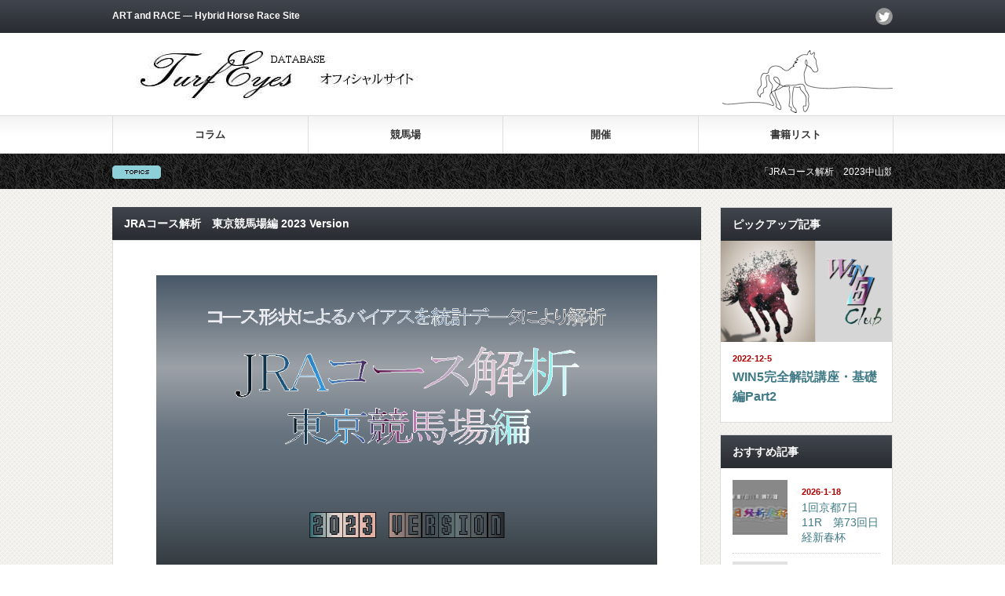

--- FILE ---
content_type: text/html; charset=UTF-8
request_url: https://turfeyes.com/library/epub-tokyo/
body_size: 15362
content:
<!DOCTYPE html PUBLIC "-//W3C//DTD XHTML 1.1//EN" "http://www.w3.org/TR/xhtml11/DTD/xhtml11.dtd">
<!--[if lt IE 9]><html xmlns="http://www.w3.org/1999/xhtml" class="ie"><![endif]-->
<!--[if (gt IE 9)|!(IE)]><!--><html xmlns="http://www.w3.org/1999/xhtml"><!--<![endif]-->
<head profile="http://gmpg.org/xfn/11">
<meta http-equiv="Content-Type" content="text/html; charset=UTF-8" />
<meta http-equiv="X-UA-Compatible" content="IE=edge,chrome=1" />
<meta name="viewport" content="width=device-width" />
<title>JRAコース解析　東京競馬場編 2022 Autumn Version</title>
<meta name="description" content="JRAコース解析　東京競馬場編 2022 Autumn Versionの内容紹介と購買リンク" />
<link rel="alternate" type="application/rss+xml" title="TuefEyes公式サイト RSS Feed" href="https://turfeyes.com/feed/" />
<link rel="alternate" type="application/atom+xml" title="TuefEyes公式サイト Atom Feed" href="https://turfeyes.com/feed/atom/" />
<link rel="pingback" href="https://turfeyes.com/xmlrpc.php" />


<meta name='robots' content='max-image-preview:large' />
<link rel='dns-prefetch' href='//webfonts.xserver.jp' />
<link rel="alternate" title="oEmbed (JSON)" type="application/json+oembed" href="https://turfeyes.com/wp-json/oembed/1.0/embed?url=https%3A%2F%2Fturfeyes.com%2Flibrary%2Fepub-tokyo%2F" />
<link rel="alternate" title="oEmbed (XML)" type="text/xml+oembed" href="https://turfeyes.com/wp-json/oembed/1.0/embed?url=https%3A%2F%2Fturfeyes.com%2Flibrary%2Fepub-tokyo%2F&#038;format=xml" />

<!-- SEO SIMPLE PACK 3.6.2 -->
<title>JRAコース解析　東京競馬場編 2023 Version | TuefEyes公式サイト</title>
<meta name="description" content="2023 Version 2023年版東京競馬場編です。東京競馬場の芝8コース＋ダート4コースの各コースの特徴を「脚質別分析」「馬番別分析」「単勝オッズ分析」および「クラス別分析」の手法で明らかにします。 Kindle Unlimitedの">
<link rel="canonical" href="https://turfeyes.com/library/epub-tokyo/">
<meta property="og:locale" content="ja_JP">
<meta property="og:type" content="article">
<meta property="og:image" content="https://turfeyes.com/wp-content/uploads/2023/02/epub_web_tokyo2023.png">
<meta property="og:title" content="JRAコース解析　東京競馬場編 2023 Version | TuefEyes公式サイト">
<meta property="og:description" content="2023 Version 2023年版東京競馬場編です。東京競馬場の芝8コース＋ダート4コースの各コースの特徴を「脚質別分析」「馬番別分析」「単勝オッズ分析」および「クラス別分析」の手法で明らかにします。 Kindle Unlimitedの">
<meta property="og:url" content="https://turfeyes.com/library/epub-tokyo/">
<meta property="og:site_name" content="TuefEyes公式サイト">
<meta name="twitter:card" content="summary_large_image">
<meta name="twitter:site" content="TurfEyes">
<!-- / SEO SIMPLE PACK -->

<style id='wp-img-auto-sizes-contain-inline-css' type='text/css'>
img:is([sizes=auto i],[sizes^="auto," i]){contain-intrinsic-size:3000px 1500px}
/*# sourceURL=wp-img-auto-sizes-contain-inline-css */
</style>
<style id='wp-emoji-styles-inline-css' type='text/css'>

	img.wp-smiley, img.emoji {
		display: inline !important;
		border: none !important;
		box-shadow: none !important;
		height: 1em !important;
		width: 1em !important;
		margin: 0 0.07em !important;
		vertical-align: -0.1em !important;
		background: none !important;
		padding: 0 !important;
	}
/*# sourceURL=wp-emoji-styles-inline-css */
</style>
<style id='wp-block-library-inline-css' type='text/css'>
:root{--wp-block-synced-color:#7a00df;--wp-block-synced-color--rgb:122,0,223;--wp-bound-block-color:var(--wp-block-synced-color);--wp-editor-canvas-background:#ddd;--wp-admin-theme-color:#007cba;--wp-admin-theme-color--rgb:0,124,186;--wp-admin-theme-color-darker-10:#006ba1;--wp-admin-theme-color-darker-10--rgb:0,107,160.5;--wp-admin-theme-color-darker-20:#005a87;--wp-admin-theme-color-darker-20--rgb:0,90,135;--wp-admin-border-width-focus:2px}@media (min-resolution:192dpi){:root{--wp-admin-border-width-focus:1.5px}}.wp-element-button{cursor:pointer}:root .has-very-light-gray-background-color{background-color:#eee}:root .has-very-dark-gray-background-color{background-color:#313131}:root .has-very-light-gray-color{color:#eee}:root .has-very-dark-gray-color{color:#313131}:root .has-vivid-green-cyan-to-vivid-cyan-blue-gradient-background{background:linear-gradient(135deg,#00d084,#0693e3)}:root .has-purple-crush-gradient-background{background:linear-gradient(135deg,#34e2e4,#4721fb 50%,#ab1dfe)}:root .has-hazy-dawn-gradient-background{background:linear-gradient(135deg,#faaca8,#dad0ec)}:root .has-subdued-olive-gradient-background{background:linear-gradient(135deg,#fafae1,#67a671)}:root .has-atomic-cream-gradient-background{background:linear-gradient(135deg,#fdd79a,#004a59)}:root .has-nightshade-gradient-background{background:linear-gradient(135deg,#330968,#31cdcf)}:root .has-midnight-gradient-background{background:linear-gradient(135deg,#020381,#2874fc)}:root{--wp--preset--font-size--normal:16px;--wp--preset--font-size--huge:42px}.has-regular-font-size{font-size:1em}.has-larger-font-size{font-size:2.625em}.has-normal-font-size{font-size:var(--wp--preset--font-size--normal)}.has-huge-font-size{font-size:var(--wp--preset--font-size--huge)}.has-text-align-center{text-align:center}.has-text-align-left{text-align:left}.has-text-align-right{text-align:right}.has-fit-text{white-space:nowrap!important}#end-resizable-editor-section{display:none}.aligncenter{clear:both}.items-justified-left{justify-content:flex-start}.items-justified-center{justify-content:center}.items-justified-right{justify-content:flex-end}.items-justified-space-between{justify-content:space-between}.screen-reader-text{border:0;clip-path:inset(50%);height:1px;margin:-1px;overflow:hidden;padding:0;position:absolute;width:1px;word-wrap:normal!important}.screen-reader-text:focus{background-color:#ddd;clip-path:none;color:#444;display:block;font-size:1em;height:auto;left:5px;line-height:normal;padding:15px 23px 14px;text-decoration:none;top:5px;width:auto;z-index:100000}html :where(.has-border-color){border-style:solid}html :where([style*=border-top-color]){border-top-style:solid}html :where([style*=border-right-color]){border-right-style:solid}html :where([style*=border-bottom-color]){border-bottom-style:solid}html :where([style*=border-left-color]){border-left-style:solid}html :where([style*=border-width]){border-style:solid}html :where([style*=border-top-width]){border-top-style:solid}html :where([style*=border-right-width]){border-right-style:solid}html :where([style*=border-bottom-width]){border-bottom-style:solid}html :where([style*=border-left-width]){border-left-style:solid}html :where(img[class*=wp-image-]){height:auto;max-width:100%}:where(figure){margin:0 0 1em}html :where(.is-position-sticky){--wp-admin--admin-bar--position-offset:var(--wp-admin--admin-bar--height,0px)}@media screen and (max-width:600px){html :where(.is-position-sticky){--wp-admin--admin-bar--position-offset:0px}}

/*# sourceURL=wp-block-library-inline-css */
</style><style id='wp-block-archives-inline-css' type='text/css'>
.wp-block-archives{box-sizing:border-box}.wp-block-archives-dropdown label{display:block}
/*# sourceURL=https://turfeyes.com/wp-includes/blocks/archives/style.min.css */
</style>
<style id='wp-block-categories-inline-css' type='text/css'>
.wp-block-categories{box-sizing:border-box}.wp-block-categories.alignleft{margin-right:2em}.wp-block-categories.alignright{margin-left:2em}.wp-block-categories.wp-block-categories-dropdown.aligncenter{text-align:center}.wp-block-categories .wp-block-categories__label{display:block;width:100%}
/*# sourceURL=https://turfeyes.com/wp-includes/blocks/categories/style.min.css */
</style>
<style id='wp-block-heading-inline-css' type='text/css'>
h1:where(.wp-block-heading).has-background,h2:where(.wp-block-heading).has-background,h3:where(.wp-block-heading).has-background,h4:where(.wp-block-heading).has-background,h5:where(.wp-block-heading).has-background,h6:where(.wp-block-heading).has-background{padding:1.25em 2.375em}h1.has-text-align-left[style*=writing-mode]:where([style*=vertical-lr]),h1.has-text-align-right[style*=writing-mode]:where([style*=vertical-rl]),h2.has-text-align-left[style*=writing-mode]:where([style*=vertical-lr]),h2.has-text-align-right[style*=writing-mode]:where([style*=vertical-rl]),h3.has-text-align-left[style*=writing-mode]:where([style*=vertical-lr]),h3.has-text-align-right[style*=writing-mode]:where([style*=vertical-rl]),h4.has-text-align-left[style*=writing-mode]:where([style*=vertical-lr]),h4.has-text-align-right[style*=writing-mode]:where([style*=vertical-rl]),h5.has-text-align-left[style*=writing-mode]:where([style*=vertical-lr]),h5.has-text-align-right[style*=writing-mode]:where([style*=vertical-rl]),h6.has-text-align-left[style*=writing-mode]:where([style*=vertical-lr]),h6.has-text-align-right[style*=writing-mode]:where([style*=vertical-rl]){rotate:180deg}
/*# sourceURL=https://turfeyes.com/wp-includes/blocks/heading/style.min.css */
</style>
<style id='wp-block-image-inline-css' type='text/css'>
.wp-block-image>a,.wp-block-image>figure>a{display:inline-block}.wp-block-image img{box-sizing:border-box;height:auto;max-width:100%;vertical-align:bottom}@media not (prefers-reduced-motion){.wp-block-image img.hide{visibility:hidden}.wp-block-image img.show{animation:show-content-image .4s}}.wp-block-image[style*=border-radius] img,.wp-block-image[style*=border-radius]>a{border-radius:inherit}.wp-block-image.has-custom-border img{box-sizing:border-box}.wp-block-image.aligncenter{text-align:center}.wp-block-image.alignfull>a,.wp-block-image.alignwide>a{width:100%}.wp-block-image.alignfull img,.wp-block-image.alignwide img{height:auto;width:100%}.wp-block-image .aligncenter,.wp-block-image .alignleft,.wp-block-image .alignright,.wp-block-image.aligncenter,.wp-block-image.alignleft,.wp-block-image.alignright{display:table}.wp-block-image .aligncenter>figcaption,.wp-block-image .alignleft>figcaption,.wp-block-image .alignright>figcaption,.wp-block-image.aligncenter>figcaption,.wp-block-image.alignleft>figcaption,.wp-block-image.alignright>figcaption{caption-side:bottom;display:table-caption}.wp-block-image .alignleft{float:left;margin:.5em 1em .5em 0}.wp-block-image .alignright{float:right;margin:.5em 0 .5em 1em}.wp-block-image .aligncenter{margin-left:auto;margin-right:auto}.wp-block-image :where(figcaption){margin-bottom:1em;margin-top:.5em}.wp-block-image.is-style-circle-mask img{border-radius:9999px}@supports ((-webkit-mask-image:none) or (mask-image:none)) or (-webkit-mask-image:none){.wp-block-image.is-style-circle-mask img{border-radius:0;-webkit-mask-image:url('data:image/svg+xml;utf8,<svg viewBox="0 0 100 100" xmlns="http://www.w3.org/2000/svg"><circle cx="50" cy="50" r="50"/></svg>');mask-image:url('data:image/svg+xml;utf8,<svg viewBox="0 0 100 100" xmlns="http://www.w3.org/2000/svg"><circle cx="50" cy="50" r="50"/></svg>');mask-mode:alpha;-webkit-mask-position:center;mask-position:center;-webkit-mask-repeat:no-repeat;mask-repeat:no-repeat;-webkit-mask-size:contain;mask-size:contain}}:root :where(.wp-block-image.is-style-rounded img,.wp-block-image .is-style-rounded img){border-radius:9999px}.wp-block-image figure{margin:0}.wp-lightbox-container{display:flex;flex-direction:column;position:relative}.wp-lightbox-container img{cursor:zoom-in}.wp-lightbox-container img:hover+button{opacity:1}.wp-lightbox-container button{align-items:center;backdrop-filter:blur(16px) saturate(180%);background-color:#5a5a5a40;border:none;border-radius:4px;cursor:zoom-in;display:flex;height:20px;justify-content:center;opacity:0;padding:0;position:absolute;right:16px;text-align:center;top:16px;width:20px;z-index:100}@media not (prefers-reduced-motion){.wp-lightbox-container button{transition:opacity .2s ease}}.wp-lightbox-container button:focus-visible{outline:3px auto #5a5a5a40;outline:3px auto -webkit-focus-ring-color;outline-offset:3px}.wp-lightbox-container button:hover{cursor:pointer;opacity:1}.wp-lightbox-container button:focus{opacity:1}.wp-lightbox-container button:focus,.wp-lightbox-container button:hover,.wp-lightbox-container button:not(:hover):not(:active):not(.has-background){background-color:#5a5a5a40;border:none}.wp-lightbox-overlay{box-sizing:border-box;cursor:zoom-out;height:100vh;left:0;overflow:hidden;position:fixed;top:0;visibility:hidden;width:100%;z-index:100000}.wp-lightbox-overlay .close-button{align-items:center;cursor:pointer;display:flex;justify-content:center;min-height:40px;min-width:40px;padding:0;position:absolute;right:calc(env(safe-area-inset-right) + 16px);top:calc(env(safe-area-inset-top) + 16px);z-index:5000000}.wp-lightbox-overlay .close-button:focus,.wp-lightbox-overlay .close-button:hover,.wp-lightbox-overlay .close-button:not(:hover):not(:active):not(.has-background){background:none;border:none}.wp-lightbox-overlay .lightbox-image-container{height:var(--wp--lightbox-container-height);left:50%;overflow:hidden;position:absolute;top:50%;transform:translate(-50%,-50%);transform-origin:top left;width:var(--wp--lightbox-container-width);z-index:9999999999}.wp-lightbox-overlay .wp-block-image{align-items:center;box-sizing:border-box;display:flex;height:100%;justify-content:center;margin:0;position:relative;transform-origin:0 0;width:100%;z-index:3000000}.wp-lightbox-overlay .wp-block-image img{height:var(--wp--lightbox-image-height);min-height:var(--wp--lightbox-image-height);min-width:var(--wp--lightbox-image-width);width:var(--wp--lightbox-image-width)}.wp-lightbox-overlay .wp-block-image figcaption{display:none}.wp-lightbox-overlay button{background:none;border:none}.wp-lightbox-overlay .scrim{background-color:#fff;height:100%;opacity:.9;position:absolute;width:100%;z-index:2000000}.wp-lightbox-overlay.active{visibility:visible}@media not (prefers-reduced-motion){.wp-lightbox-overlay.active{animation:turn-on-visibility .25s both}.wp-lightbox-overlay.active img{animation:turn-on-visibility .35s both}.wp-lightbox-overlay.show-closing-animation:not(.active){animation:turn-off-visibility .35s both}.wp-lightbox-overlay.show-closing-animation:not(.active) img{animation:turn-off-visibility .25s both}.wp-lightbox-overlay.zoom.active{animation:none;opacity:1;visibility:visible}.wp-lightbox-overlay.zoom.active .lightbox-image-container{animation:lightbox-zoom-in .4s}.wp-lightbox-overlay.zoom.active .lightbox-image-container img{animation:none}.wp-lightbox-overlay.zoom.active .scrim{animation:turn-on-visibility .4s forwards}.wp-lightbox-overlay.zoom.show-closing-animation:not(.active){animation:none}.wp-lightbox-overlay.zoom.show-closing-animation:not(.active) .lightbox-image-container{animation:lightbox-zoom-out .4s}.wp-lightbox-overlay.zoom.show-closing-animation:not(.active) .lightbox-image-container img{animation:none}.wp-lightbox-overlay.zoom.show-closing-animation:not(.active) .scrim{animation:turn-off-visibility .4s forwards}}@keyframes show-content-image{0%{visibility:hidden}99%{visibility:hidden}to{visibility:visible}}@keyframes turn-on-visibility{0%{opacity:0}to{opacity:1}}@keyframes turn-off-visibility{0%{opacity:1;visibility:visible}99%{opacity:0;visibility:visible}to{opacity:0;visibility:hidden}}@keyframes lightbox-zoom-in{0%{transform:translate(calc((-100vw + var(--wp--lightbox-scrollbar-width))/2 + var(--wp--lightbox-initial-left-position)),calc(-50vh + var(--wp--lightbox-initial-top-position))) scale(var(--wp--lightbox-scale))}to{transform:translate(-50%,-50%) scale(1)}}@keyframes lightbox-zoom-out{0%{transform:translate(-50%,-50%) scale(1);visibility:visible}99%{visibility:visible}to{transform:translate(calc((-100vw + var(--wp--lightbox-scrollbar-width))/2 + var(--wp--lightbox-initial-left-position)),calc(-50vh + var(--wp--lightbox-initial-top-position))) scale(var(--wp--lightbox-scale));visibility:hidden}}
/*# sourceURL=https://turfeyes.com/wp-includes/blocks/image/style.min.css */
</style>
<style id='wp-block-columns-inline-css' type='text/css'>
.wp-block-columns{box-sizing:border-box;display:flex;flex-wrap:wrap!important}@media (min-width:782px){.wp-block-columns{flex-wrap:nowrap!important}}.wp-block-columns{align-items:normal!important}.wp-block-columns.are-vertically-aligned-top{align-items:flex-start}.wp-block-columns.are-vertically-aligned-center{align-items:center}.wp-block-columns.are-vertically-aligned-bottom{align-items:flex-end}@media (max-width:781px){.wp-block-columns:not(.is-not-stacked-on-mobile)>.wp-block-column{flex-basis:100%!important}}@media (min-width:782px){.wp-block-columns:not(.is-not-stacked-on-mobile)>.wp-block-column{flex-basis:0;flex-grow:1}.wp-block-columns:not(.is-not-stacked-on-mobile)>.wp-block-column[style*=flex-basis]{flex-grow:0}}.wp-block-columns.is-not-stacked-on-mobile{flex-wrap:nowrap!important}.wp-block-columns.is-not-stacked-on-mobile>.wp-block-column{flex-basis:0;flex-grow:1}.wp-block-columns.is-not-stacked-on-mobile>.wp-block-column[style*=flex-basis]{flex-grow:0}:where(.wp-block-columns){margin-bottom:1.75em}:where(.wp-block-columns.has-background){padding:1.25em 2.375em}.wp-block-column{flex-grow:1;min-width:0;overflow-wrap:break-word;word-break:break-word}.wp-block-column.is-vertically-aligned-top{align-self:flex-start}.wp-block-column.is-vertically-aligned-center{align-self:center}.wp-block-column.is-vertically-aligned-bottom{align-self:flex-end}.wp-block-column.is-vertically-aligned-stretch{align-self:stretch}.wp-block-column.is-vertically-aligned-bottom,.wp-block-column.is-vertically-aligned-center,.wp-block-column.is-vertically-aligned-top{width:100%}
/*# sourceURL=https://turfeyes.com/wp-includes/blocks/columns/style.min.css */
</style>
<style id='wp-block-group-inline-css' type='text/css'>
.wp-block-group{box-sizing:border-box}:where(.wp-block-group.wp-block-group-is-layout-constrained){position:relative}
/*# sourceURL=https://turfeyes.com/wp-includes/blocks/group/style.min.css */
</style>
<style id='wp-block-paragraph-inline-css' type='text/css'>
.is-small-text{font-size:.875em}.is-regular-text{font-size:1em}.is-large-text{font-size:2.25em}.is-larger-text{font-size:3em}.has-drop-cap:not(:focus):first-letter{float:left;font-size:8.4em;font-style:normal;font-weight:100;line-height:.68;margin:.05em .1em 0 0;text-transform:uppercase}body.rtl .has-drop-cap:not(:focus):first-letter{float:none;margin-left:.1em}p.has-drop-cap.has-background{overflow:hidden}:root :where(p.has-background){padding:1.25em 2.375em}:where(p.has-text-color:not(.has-link-color)) a{color:inherit}p.has-text-align-left[style*="writing-mode:vertical-lr"],p.has-text-align-right[style*="writing-mode:vertical-rl"]{rotate:180deg}
/*# sourceURL=https://turfeyes.com/wp-includes/blocks/paragraph/style.min.css */
</style>
<style id='global-styles-inline-css' type='text/css'>
:root{--wp--preset--aspect-ratio--square: 1;--wp--preset--aspect-ratio--4-3: 4/3;--wp--preset--aspect-ratio--3-4: 3/4;--wp--preset--aspect-ratio--3-2: 3/2;--wp--preset--aspect-ratio--2-3: 2/3;--wp--preset--aspect-ratio--16-9: 16/9;--wp--preset--aspect-ratio--9-16: 9/16;--wp--preset--color--black: #000000;--wp--preset--color--cyan-bluish-gray: #abb8c3;--wp--preset--color--white: #ffffff;--wp--preset--color--pale-pink: #f78da7;--wp--preset--color--vivid-red: #cf2e2e;--wp--preset--color--luminous-vivid-orange: #ff6900;--wp--preset--color--luminous-vivid-amber: #fcb900;--wp--preset--color--light-green-cyan: #7bdcb5;--wp--preset--color--vivid-green-cyan: #00d084;--wp--preset--color--pale-cyan-blue: #8ed1fc;--wp--preset--color--vivid-cyan-blue: #0693e3;--wp--preset--color--vivid-purple: #9b51e0;--wp--preset--gradient--vivid-cyan-blue-to-vivid-purple: linear-gradient(135deg,rgb(6,147,227) 0%,rgb(155,81,224) 100%);--wp--preset--gradient--light-green-cyan-to-vivid-green-cyan: linear-gradient(135deg,rgb(122,220,180) 0%,rgb(0,208,130) 100%);--wp--preset--gradient--luminous-vivid-amber-to-luminous-vivid-orange: linear-gradient(135deg,rgb(252,185,0) 0%,rgb(255,105,0) 100%);--wp--preset--gradient--luminous-vivid-orange-to-vivid-red: linear-gradient(135deg,rgb(255,105,0) 0%,rgb(207,46,46) 100%);--wp--preset--gradient--very-light-gray-to-cyan-bluish-gray: linear-gradient(135deg,rgb(238,238,238) 0%,rgb(169,184,195) 100%);--wp--preset--gradient--cool-to-warm-spectrum: linear-gradient(135deg,rgb(74,234,220) 0%,rgb(151,120,209) 20%,rgb(207,42,186) 40%,rgb(238,44,130) 60%,rgb(251,105,98) 80%,rgb(254,248,76) 100%);--wp--preset--gradient--blush-light-purple: linear-gradient(135deg,rgb(255,206,236) 0%,rgb(152,150,240) 100%);--wp--preset--gradient--blush-bordeaux: linear-gradient(135deg,rgb(254,205,165) 0%,rgb(254,45,45) 50%,rgb(107,0,62) 100%);--wp--preset--gradient--luminous-dusk: linear-gradient(135deg,rgb(255,203,112) 0%,rgb(199,81,192) 50%,rgb(65,88,208) 100%);--wp--preset--gradient--pale-ocean: linear-gradient(135deg,rgb(255,245,203) 0%,rgb(182,227,212) 50%,rgb(51,167,181) 100%);--wp--preset--gradient--electric-grass: linear-gradient(135deg,rgb(202,248,128) 0%,rgb(113,206,126) 100%);--wp--preset--gradient--midnight: linear-gradient(135deg,rgb(2,3,129) 0%,rgb(40,116,252) 100%);--wp--preset--font-size--small: 13px;--wp--preset--font-size--medium: 20px;--wp--preset--font-size--large: 36px;--wp--preset--font-size--x-large: 42px;--wp--preset--spacing--20: 0.44rem;--wp--preset--spacing--30: 0.67rem;--wp--preset--spacing--40: 1rem;--wp--preset--spacing--50: 1.5rem;--wp--preset--spacing--60: 2.25rem;--wp--preset--spacing--70: 3.38rem;--wp--preset--spacing--80: 5.06rem;--wp--preset--shadow--natural: 6px 6px 9px rgba(0, 0, 0, 0.2);--wp--preset--shadow--deep: 12px 12px 50px rgba(0, 0, 0, 0.4);--wp--preset--shadow--sharp: 6px 6px 0px rgba(0, 0, 0, 0.2);--wp--preset--shadow--outlined: 6px 6px 0px -3px rgb(255, 255, 255), 6px 6px rgb(0, 0, 0);--wp--preset--shadow--crisp: 6px 6px 0px rgb(0, 0, 0);}:where(.is-layout-flex){gap: 0.5em;}:where(.is-layout-grid){gap: 0.5em;}body .is-layout-flex{display: flex;}.is-layout-flex{flex-wrap: wrap;align-items: center;}.is-layout-flex > :is(*, div){margin: 0;}body .is-layout-grid{display: grid;}.is-layout-grid > :is(*, div){margin: 0;}:where(.wp-block-columns.is-layout-flex){gap: 2em;}:where(.wp-block-columns.is-layout-grid){gap: 2em;}:where(.wp-block-post-template.is-layout-flex){gap: 1.25em;}:where(.wp-block-post-template.is-layout-grid){gap: 1.25em;}.has-black-color{color: var(--wp--preset--color--black) !important;}.has-cyan-bluish-gray-color{color: var(--wp--preset--color--cyan-bluish-gray) !important;}.has-white-color{color: var(--wp--preset--color--white) !important;}.has-pale-pink-color{color: var(--wp--preset--color--pale-pink) !important;}.has-vivid-red-color{color: var(--wp--preset--color--vivid-red) !important;}.has-luminous-vivid-orange-color{color: var(--wp--preset--color--luminous-vivid-orange) !important;}.has-luminous-vivid-amber-color{color: var(--wp--preset--color--luminous-vivid-amber) !important;}.has-light-green-cyan-color{color: var(--wp--preset--color--light-green-cyan) !important;}.has-vivid-green-cyan-color{color: var(--wp--preset--color--vivid-green-cyan) !important;}.has-pale-cyan-blue-color{color: var(--wp--preset--color--pale-cyan-blue) !important;}.has-vivid-cyan-blue-color{color: var(--wp--preset--color--vivid-cyan-blue) !important;}.has-vivid-purple-color{color: var(--wp--preset--color--vivid-purple) !important;}.has-black-background-color{background-color: var(--wp--preset--color--black) !important;}.has-cyan-bluish-gray-background-color{background-color: var(--wp--preset--color--cyan-bluish-gray) !important;}.has-white-background-color{background-color: var(--wp--preset--color--white) !important;}.has-pale-pink-background-color{background-color: var(--wp--preset--color--pale-pink) !important;}.has-vivid-red-background-color{background-color: var(--wp--preset--color--vivid-red) !important;}.has-luminous-vivid-orange-background-color{background-color: var(--wp--preset--color--luminous-vivid-orange) !important;}.has-luminous-vivid-amber-background-color{background-color: var(--wp--preset--color--luminous-vivid-amber) !important;}.has-light-green-cyan-background-color{background-color: var(--wp--preset--color--light-green-cyan) !important;}.has-vivid-green-cyan-background-color{background-color: var(--wp--preset--color--vivid-green-cyan) !important;}.has-pale-cyan-blue-background-color{background-color: var(--wp--preset--color--pale-cyan-blue) !important;}.has-vivid-cyan-blue-background-color{background-color: var(--wp--preset--color--vivid-cyan-blue) !important;}.has-vivid-purple-background-color{background-color: var(--wp--preset--color--vivid-purple) !important;}.has-black-border-color{border-color: var(--wp--preset--color--black) !important;}.has-cyan-bluish-gray-border-color{border-color: var(--wp--preset--color--cyan-bluish-gray) !important;}.has-white-border-color{border-color: var(--wp--preset--color--white) !important;}.has-pale-pink-border-color{border-color: var(--wp--preset--color--pale-pink) !important;}.has-vivid-red-border-color{border-color: var(--wp--preset--color--vivid-red) !important;}.has-luminous-vivid-orange-border-color{border-color: var(--wp--preset--color--luminous-vivid-orange) !important;}.has-luminous-vivid-amber-border-color{border-color: var(--wp--preset--color--luminous-vivid-amber) !important;}.has-light-green-cyan-border-color{border-color: var(--wp--preset--color--light-green-cyan) !important;}.has-vivid-green-cyan-border-color{border-color: var(--wp--preset--color--vivid-green-cyan) !important;}.has-pale-cyan-blue-border-color{border-color: var(--wp--preset--color--pale-cyan-blue) !important;}.has-vivid-cyan-blue-border-color{border-color: var(--wp--preset--color--vivid-cyan-blue) !important;}.has-vivid-purple-border-color{border-color: var(--wp--preset--color--vivid-purple) !important;}.has-vivid-cyan-blue-to-vivid-purple-gradient-background{background: var(--wp--preset--gradient--vivid-cyan-blue-to-vivid-purple) !important;}.has-light-green-cyan-to-vivid-green-cyan-gradient-background{background: var(--wp--preset--gradient--light-green-cyan-to-vivid-green-cyan) !important;}.has-luminous-vivid-amber-to-luminous-vivid-orange-gradient-background{background: var(--wp--preset--gradient--luminous-vivid-amber-to-luminous-vivid-orange) !important;}.has-luminous-vivid-orange-to-vivid-red-gradient-background{background: var(--wp--preset--gradient--luminous-vivid-orange-to-vivid-red) !important;}.has-very-light-gray-to-cyan-bluish-gray-gradient-background{background: var(--wp--preset--gradient--very-light-gray-to-cyan-bluish-gray) !important;}.has-cool-to-warm-spectrum-gradient-background{background: var(--wp--preset--gradient--cool-to-warm-spectrum) !important;}.has-blush-light-purple-gradient-background{background: var(--wp--preset--gradient--blush-light-purple) !important;}.has-blush-bordeaux-gradient-background{background: var(--wp--preset--gradient--blush-bordeaux) !important;}.has-luminous-dusk-gradient-background{background: var(--wp--preset--gradient--luminous-dusk) !important;}.has-pale-ocean-gradient-background{background: var(--wp--preset--gradient--pale-ocean) !important;}.has-electric-grass-gradient-background{background: var(--wp--preset--gradient--electric-grass) !important;}.has-midnight-gradient-background{background: var(--wp--preset--gradient--midnight) !important;}.has-small-font-size{font-size: var(--wp--preset--font-size--small) !important;}.has-medium-font-size{font-size: var(--wp--preset--font-size--medium) !important;}.has-large-font-size{font-size: var(--wp--preset--font-size--large) !important;}.has-x-large-font-size{font-size: var(--wp--preset--font-size--x-large) !important;}
:where(.wp-block-columns.is-layout-flex){gap: 2em;}:where(.wp-block-columns.is-layout-grid){gap: 2em;}
/*# sourceURL=global-styles-inline-css */
</style>
<style id='core-block-supports-inline-css' type='text/css'>
.wp-container-core-columns-is-layout-9d6595d7{flex-wrap:nowrap;}
/*# sourceURL=core-block-supports-inline-css */
</style>

<style id='classic-theme-styles-inline-css' type='text/css'>
/*! This file is auto-generated */
.wp-block-button__link{color:#fff;background-color:#32373c;border-radius:9999px;box-shadow:none;text-decoration:none;padding:calc(.667em + 2px) calc(1.333em + 2px);font-size:1.125em}.wp-block-file__button{background:#32373c;color:#fff;text-decoration:none}
/*# sourceURL=/wp-includes/css/classic-themes.min.css */
</style>
<link rel='stylesheet' id='pz-linkcard-css-css' href='//turfeyes.com/wp-content/uploads/pz-linkcard/style/style.min.css?ver=2.5.6.5.2' type='text/css' media='all' />
<link rel='stylesheet' id='parent-style-css' href='https://turfeyes.com/wp-content/themes/gorgeous_tcd013/style.css?ver=6.9' type='text/css' media='all' />
<script type="text/javascript" src="https://turfeyes.com/wp-includes/js/jquery/jquery.min.js?ver=3.7.1" id="jquery-core-js"></script>
<script type="text/javascript" src="https://turfeyes.com/wp-includes/js/jquery/jquery-migrate.min.js?ver=3.4.1" id="jquery-migrate-js"></script>
<script type="text/javascript" src="//webfonts.xserver.jp/js/xserverv3.js?fadein=0&amp;ver=2.0.9" id="typesquare_std-js"></script>
<link rel="https://api.w.org/" href="https://turfeyes.com/wp-json/" /><link rel="alternate" title="JSON" type="application/json" href="https://turfeyes.com/wp-json/wp/v2/pages/10210" /><link rel='shortlink' href='https://turfeyes.com/?p=10210' />
<link rel="icon" href="https://turfeyes.com/wp-content/uploads/2021/09/cropped-turfeyeslogo-32x32.jpg" sizes="32x32" />
<link rel="icon" href="https://turfeyes.com/wp-content/uploads/2021/09/cropped-turfeyeslogo-192x192.jpg" sizes="192x192" />
<link rel="apple-touch-icon" href="https://turfeyes.com/wp-content/uploads/2021/09/cropped-turfeyeslogo-180x180.jpg" />
<meta name="msapplication-TileImage" content="https://turfeyes.com/wp-content/uploads/2021/09/cropped-turfeyeslogo-270x270.jpg" />
		<style type="text/css" id="wp-custom-css">
			p { margin:0 0 1.5em 0; padding:0; line-height:120%; }
.loc-red {    color: #FF0000;}
.loc-blue{color:blue;}
.ex-head {
 padding: 0.25em 0.5em;/*上下 左右の余白*/
  color: #494949;/*文字色*/
  background: transparent;/*背景透明に*/
  border-left: solid 5px #7db4e6;/*左線*/
}
.box-head{
	  padding: 0.4em 0.5em;/*文字の上下 左右の余白*/
  color: #494949;/*文字色*/
  background: #f4f4f4;/*背景色*/
  /*border-left: solid 5px #7db4e6;/*左線*/
  border-bottom: solid 3px #d7d7d7;/*下線*/
}
//レスポンシブテーブル
.tbl-r05 td:first-child {
  background: #fbf5f5;
}
@media screen and (max-width: 640px) {
  .tbl-r05 {
    width: 80%;
  }
  .tbl-r05 .thead {
    display: none;
  }
  .tbl-r05 tr {
    width: 100%;
  }
  .tbl-r05 td {
    display: block;
    text-align: right;
    width: 100%;
  }
  .tbl-r05 td:first-child {
    background: #e9727e;
    color: #fff;
    font-weight: bold;
    text-align: center;
  }
  .tbl-r05 td:before {
    content: attr(data-label);
    float: left;
    font-weight: bold;
    margin-right: 10px;
  }
}
 		</style>
		
<script type="text/javascript" src="https://turfeyes.com/wp-content/themes/gorgeous_tcd013/js/jquery.li-scroller.1.0.js"></script>
<script type="text/javascript">
jQuery(document).ready(function($){
 $("#newslist").liScroll({travelocity: 0.08});
});
</script>


<link rel="stylesheet" href="https://turfeyes.com/wp-content/themes/gorgeous_tcd013/style.css?ver=5.2.1" type="text/css" />
<link rel="stylesheet" href="https://turfeyes.com/wp-content/themes/gorgeous_tcd013/comment-style.css?ver=5.2.1" type="text/css" />

<link rel="stylesheet" media="screen and (min-width:641px)" href="https://turfeyes.com/wp-content/themes/gorgeous_tcd013/style_pc.css?ver=5.2.1" type="text/css" />
<link rel="stylesheet" media="screen and (max-width:640px)" href="https://turfeyes.com/wp-content/themes/gorgeous_tcd013/style_sp.css?ver=5.2.1" type="text/css" />

<link rel="stylesheet" href="https://turfeyes.com/wp-content/themes/gorgeous_child/japanese.css?ver=5.2.1" type="text/css" />

<script type="text/javascript" src="https://turfeyes.com/wp-content/themes/gorgeous_tcd013/js/jscript.js?ver=5.2.1"></script>
<script type="text/javascript" src="https://turfeyes.com/wp-content/themes/gorgeous_tcd013/js/scroll.js?ver=5.2.1"></script>
<script type="text/javascript" src="https://turfeyes.com/wp-content/themes/gorgeous_tcd013/js/comment.js?ver=5.2.1"></script>
<script type="text/javascript" src="https://turfeyes.com/wp-content/themes/gorgeous_tcd013/js/rollover.js?ver=5.2.1"></script>
<!--[if lt IE 9]>
<link id="stylesheet" rel="stylesheet" href="https://turfeyes.com/wp-content/themes/gorgeous_tcd013/style_pc.css?ver=5.2.1" type="text/css" />
<script type="text/javascript" src="https://turfeyes.com/wp-content/themes/gorgeous_tcd013/js/ie.js?ver=5.2.1"></script>
<link rel="stylesheet" href="https://turfeyes.com/wp-content/themes/gorgeous_tcd013/ie.css" type="text/css" />
<![endif]-->

<!--[if IE 7]>
<link rel="stylesheet" href="https://turfeyes.com/wp-content/themes/gorgeous_tcd013/ie7.css" type="text/css" />
<![endif]-->

<style type="text/css">
body { font-size:14px; }

.post a, .custom-html-widget a { color:#3F7985; }
.post a:hover, .custom-html-widget a:hover { color:#003D53; }
</style>

</head>
<body class=" default">

 <div id="header_wrap">
  <div id="header" class="clearfix">

   <!-- site description -->
   <h1 id="site_description">ART and RACE &#8212; Hybrid Horse Race Site</h1>

   <!-- logo -->
   <h2 id="logo" style="top:56px; left:30px;"><a href=" https://turfeyes.com/" title="TuefEyes公式サイト" data-label="TuefEyes公式サイト"><img src="https://turfeyes.com/wp-content/uploads/tcd-w/logo.jpg?1768852368" alt="TuefEyes公式サイト" title="TuefEyes公式サイト" /></a></h2>

   <!-- global menu -->
   <a href="#" class="menu_button">menu</a>
   <div id="global_menu" class="clearfix">
    <ul id="menu-%e3%83%a1%e3%82%a4%e3%83%b3%e3%83%a1%e3%83%8b%e3%83%a5%e3%83%bc" class="menu"><li id="menu-item-30" class="menu-item menu-item-type-taxonomy menu-item-object-category menu-item-has-children menu-item-30"><a href="https://turfeyes.com/category/column/">コラム</a>
<ul class="sub-menu">
	<li id="menu-item-11252" class="menu-item menu-item-type-post_type menu-item-object-post menu-item-11252"><a href="https://turfeyes.com/column/win5-basic03/">WIN5完全解説講座・基礎編Part3</a></li>
	<li id="menu-item-11107" class="menu-item menu-item-type-post_type menu-item-object-post menu-item-11107"><a href="https://turfeyes.com/column/win5-basic02/">WIN5完全解説講座・基礎編Part2</a></li>
	<li id="menu-item-10703" class="menu-item menu-item-type-post_type menu-item-object-post menu-item-10703"><a href="https://turfeyes.com/column/win5-basic01/">WIN5完全解説講座・基礎編</a></li>
	<li id="menu-item-22" class="menu-item menu-item-type-post_type menu-item-object-page menu-item-22"><a href="https://turfeyes.com/data_legend/">データの安定性について</a></li>
	<li id="menu-item-8354" class="menu-item menu-item-type-post_type menu-item-object-post menu-item-8354"><a href="https://turfeyes.com/theory/method-legend/">各種データ指標について</a></li>
	<li id="menu-item-8332" class="menu-item menu-item-type-post_type menu-item-object-post menu-item-8332"><a href="https://turfeyes.com/theory/method-phr/">比出現率（PHR）とは</a></li>
	<li id="menu-item-8355" class="menu-item menu-item-type-post_type menu-item-object-post menu-item-8355"><a href="https://turfeyes.com/theory/method-ar/">合成回収率（AR）とは</a></li>
	<li id="menu-item-8410" class="menu-item menu-item-type-post_type menu-item-object-post menu-item-8410"><a href="https://turfeyes.com/theory/evangels-01/">「偶数枠有利の法則」</a></li>
</ul>
</li>
<li id="menu-item-32" class="menu-item menu-item-type-taxonomy menu-item-object-category menu-item-has-children menu-item-32"><a href="https://turfeyes.com/category/track/">競馬場</a>
<ul class="sub-menu">
	<li id="menu-item-7979" class="menu-item menu-item-type-post_type menu-item-object-page menu-item-has-children menu-item-7979"><a href="https://turfeyes.com/sapporo/">札幌競馬場</a>
	<ul class="sub-menu">
		<li id="menu-item-7987" class="menu-item menu-item-type-post_type menu-item-object-page menu-item-7987"><a href="https://turfeyes.com/sapporo/sap-t1200/">札幌競馬場・芝1200m</a></li>
		<li id="menu-item-7986" class="menu-item menu-item-type-post_type menu-item-object-page menu-item-7986"><a href="https://turfeyes.com/sapporo/sap-t1500/">札幌競馬場・芝1500m</a></li>
		<li id="menu-item-7985" class="menu-item menu-item-type-post_type menu-item-object-page menu-item-7985"><a href="https://turfeyes.com/sapporo/sap-t1800/">札幌競馬場・芝1800m</a></li>
		<li id="menu-item-7984" class="menu-item menu-item-type-post_type menu-item-object-page menu-item-7984"><a href="https://turfeyes.com/sapporo/sap-t2000/">札幌競馬場・芝2000m</a></li>
		<li id="menu-item-7983" class="menu-item menu-item-type-post_type menu-item-object-page menu-item-7983"><a href="https://turfeyes.com/sapporo/sap-t2600/">札幌競馬場・芝2600m</a></li>
		<li id="menu-item-7982" class="menu-item menu-item-type-post_type menu-item-object-page menu-item-7982"><a href="https://turfeyes.com/sapporo/sap-d1000/">札幌競馬場・ダート1000m</a></li>
		<li id="menu-item-7981" class="menu-item menu-item-type-post_type menu-item-object-page menu-item-7981"><a href="https://turfeyes.com/sapporo/sap-d1700/">札幌競馬場・ダート1700m</a></li>
		<li id="menu-item-7980" class="menu-item menu-item-type-post_type menu-item-object-page menu-item-7980"><a href="https://turfeyes.com/sapporo/sap-d2400/">札幌競馬場・ダート2400m</a></li>
	</ul>
</li>
	<li id="menu-item-6903" class="menu-item menu-item-type-post_type menu-item-object-page menu-item-has-children menu-item-6903"><a href="https://turfeyes.com/hakodate/">函館競馬場</a>
	<ul class="sub-menu">
		<li id="menu-item-6911" class="menu-item menu-item-type-post_type menu-item-object-page menu-item-6911"><a href="https://turfeyes.com/hakodate/hak-t1000/">函館競馬場・芝1000m</a></li>
		<li id="menu-item-6910" class="menu-item menu-item-type-post_type menu-item-object-page menu-item-6910"><a href="https://turfeyes.com/hakodate/hak-t1200/">函館競馬場・芝1200m</a></li>
		<li id="menu-item-6909" class="menu-item menu-item-type-post_type menu-item-object-page menu-item-6909"><a href="https://turfeyes.com/hakodate/hak-t1800/">函館競馬場・芝1800m</a></li>
		<li id="menu-item-6908" class="menu-item menu-item-type-post_type menu-item-object-page menu-item-6908"><a href="https://turfeyes.com/hakodate/hak-t2000/">函館競馬場・芝2000m</a></li>
		<li id="menu-item-6907" class="menu-item menu-item-type-post_type menu-item-object-page menu-item-6907"><a href="https://turfeyes.com/hakodate/hak-t2600/">函館競馬場・芝2600m</a></li>
		<li id="menu-item-6906" class="menu-item menu-item-type-post_type menu-item-object-page menu-item-6906"><a href="https://turfeyes.com/hakodate/hak-d1000/">函館競馬場・ダート1000m</a></li>
		<li id="menu-item-6905" class="menu-item menu-item-type-post_type menu-item-object-page menu-item-6905"><a href="https://turfeyes.com/hakodate/hak-d1700/">函館競馬場・ダート1700m</a></li>
		<li id="menu-item-6904" class="menu-item menu-item-type-post_type menu-item-object-page menu-item-6904"><a href="https://turfeyes.com/hakodate/hak-d2400/">函館競馬場・ダート2400m</a></li>
	</ul>
</li>
	<li id="menu-item-1659" class="menu-item menu-item-type-post_type menu-item-object-page menu-item-has-children menu-item-1659"><a href="https://turfeyes.com/fukushima/">福島競馬場</a>
	<ul class="sub-menu">
		<li id="menu-item-1747" class="menu-item menu-item-type-post_type menu-item-object-page menu-item-1747"><a href="https://turfeyes.com/fukushima/fuk-t1000/">福島競馬場・芝1000m</a></li>
		<li id="menu-item-1760" class="menu-item menu-item-type-post_type menu-item-object-page menu-item-1760"><a href="https://turfeyes.com/fukushima/fuk-t1200/">福島競馬場・芝1200m</a></li>
		<li id="menu-item-1764" class="menu-item menu-item-type-post_type menu-item-object-page menu-item-1764"><a href="https://turfeyes.com/fukushima/fuk-t1700/">福島競馬場・芝1700m</a></li>
		<li id="menu-item-1771" class="menu-item menu-item-type-post_type menu-item-object-page menu-item-1771"><a href="https://turfeyes.com/fukushima/fuk-t1800/">福島競馬場・芝1800m</a></li>
		<li id="menu-item-1776" class="menu-item menu-item-type-post_type menu-item-object-page menu-item-1776"><a href="https://turfeyes.com/fukushima/fuk-t2000/">福島競馬場・芝2000m</a></li>
		<li id="menu-item-1780" class="menu-item menu-item-type-post_type menu-item-object-page menu-item-1780"><a href="https://turfeyes.com/fukushima/fuk-t2600/">福島競馬場・芝2600m</a></li>
		<li id="menu-item-1787" class="menu-item menu-item-type-post_type menu-item-object-page menu-item-1787"><a href="https://turfeyes.com/fukushima/fuk-d1000/">福島競馬場・ダート1000m</a></li>
		<li id="menu-item-1791" class="menu-item menu-item-type-post_type menu-item-object-page menu-item-1791"><a href="https://turfeyes.com/fukushima/fuk-d1150/">福島競馬場・ダート1150m</a></li>
		<li id="menu-item-1795" class="menu-item menu-item-type-post_type menu-item-object-page menu-item-1795"><a href="https://turfeyes.com/fukushima/fuk-d1700/">福島競馬場・ダート1700m</a></li>
		<li id="menu-item-1799" class="menu-item menu-item-type-post_type menu-item-object-page menu-item-1799"><a href="https://turfeyes.com/fukushima/fuk-d2400/">福島競馬場・ダート2400m</a></li>
	</ul>
</li>
	<li id="menu-item-716" class="menu-item menu-item-type-post_type menu-item-object-page menu-item-has-children menu-item-716"><a href="https://turfeyes.com/niigata/">新潟競馬場</a>
	<ul class="sub-menu">
		<li id="menu-item-1034" class="menu-item menu-item-type-post_type menu-item-object-page menu-item-1034"><a href="https://turfeyes.com/niigata/nii-t1000/">新潟競馬場・芝1000m</a></li>
		<li id="menu-item-720" class="menu-item menu-item-type-post_type menu-item-object-page menu-item-720"><a href="https://turfeyes.com/niigata/nii-t1200/">新潟競馬場・芝1200m</a></li>
		<li id="menu-item-1040" class="menu-item menu-item-type-post_type menu-item-object-page menu-item-1040"><a href="https://turfeyes.com/niigata/nii-t1400/">新潟競馬場・芝1400m</a></li>
		<li id="menu-item-1039" class="menu-item menu-item-type-post_type menu-item-object-page menu-item-1039"><a href="https://turfeyes.com/niigata/nii-t1600-2/">新潟競馬場・芝1600m</a></li>
		<li id="menu-item-718" class="menu-item menu-item-type-post_type menu-item-object-page menu-item-718"><a href="https://turfeyes.com/niigata/nii-t1800/">新潟競馬場・芝1800m</a></li>
		<li id="menu-item-1048" class="menu-item menu-item-type-post_type menu-item-object-page menu-item-1048"><a href="https://turfeyes.com/niigata/nii-t2000in-2/">新潟競馬場・芝2000m(内回り)</a></li>
		<li id="menu-item-1047" class="menu-item menu-item-type-post_type menu-item-object-page menu-item-1047"><a href="https://turfeyes.com/niigata/nii-t2000out-2/">新潟競馬場・芝2000m(外回り)</a></li>
		<li id="menu-item-1051" class="menu-item menu-item-type-post_type menu-item-object-page menu-item-1051"><a href="https://turfeyes.com/niigata/nii-t2200/">新潟競馬場・芝2200m</a></li>
		<li id="menu-item-717" class="menu-item menu-item-type-post_type menu-item-object-page menu-item-717"><a href="https://turfeyes.com/niigata/nii-t2400/">新潟競馬場・芝2400m</a></li>
		<li id="menu-item-1031" class="menu-item menu-item-type-post_type menu-item-object-page menu-item-1031"><a href="https://turfeyes.com/niigata/nii-d1200/">新潟競馬場・ダート1200m</a></li>
		<li id="menu-item-1030" class="menu-item menu-item-type-post_type menu-item-object-page menu-item-1030"><a href="https://turfeyes.com/niigata/nii-d1800/">新潟競馬場・ダート1800m</a></li>
	</ul>
</li>
	<li id="menu-item-749" class="menu-item menu-item-type-post_type menu-item-object-page menu-item-has-children menu-item-749"><a href="https://turfeyes.com/tokyo/">東京競馬場</a>
	<ul class="sub-menu">
		<li id="menu-item-1101" class="menu-item menu-item-type-post_type menu-item-object-page menu-item-1101"><a href="https://turfeyes.com/tokyo/tok-t1400/">東京競馬場・芝1400m</a></li>
		<li id="menu-item-824" class="menu-item menu-item-type-post_type menu-item-object-page menu-item-824"><a href="https://turfeyes.com/tokyo/tok-t1600/">東京競馬場・芝1600m</a></li>
		<li id="menu-item-1011" class="menu-item menu-item-type-post_type menu-item-object-page menu-item-1011"><a href="https://turfeyes.com/tokyo/tok-t1800/">東京競馬場・芝1800m</a></li>
		<li id="menu-item-820" class="menu-item menu-item-type-post_type menu-item-object-page menu-item-820"><a href="https://turfeyes.com/tokyo/tok-t2000/">東京競馬場・芝2000m</a></li>
		<li id="menu-item-1160" class="menu-item menu-item-type-post_type menu-item-object-page menu-item-1160"><a href="https://turfeyes.com/tokyo/tok-t2300/">東京競馬場・芝2300m</a></li>
		<li id="menu-item-1004" class="menu-item menu-item-type-post_type menu-item-object-page menu-item-1004"><a href="https://turfeyes.com/tokyo/tok-t2400/">東京競馬場・芝2400m</a></li>
		<li id="menu-item-1159" class="menu-item menu-item-type-post_type menu-item-object-page menu-item-1159"><a href="https://turfeyes.com/tokyo/tok-t2500/">東京競馬場・芝2500m</a></li>
		<li id="menu-item-1086" class="menu-item menu-item-type-post_type menu-item-object-page menu-item-1086"><a href="https://turfeyes.com/tokyo/tok-d1300/">東京競馬場・ダート1300m</a></li>
		<li id="menu-item-1089" class="menu-item menu-item-type-post_type menu-item-object-page menu-item-1089"><a href="https://turfeyes.com/tokyo/tok-d1400/">東京競馬場・ダート1400m</a></li>
		<li id="menu-item-832" class="menu-item menu-item-type-post_type menu-item-object-page menu-item-832"><a href="https://turfeyes.com/tokyo/tok-d1600/">東京競馬場・ダート1600m</a></li>
		<li id="menu-item-1098" class="menu-item menu-item-type-post_type menu-item-object-page menu-item-1098"><a href="https://turfeyes.com/tokyo/tok-d2100/">東京競馬場・ダート2100m</a></li>
	</ul>
</li>
	<li id="menu-item-33" class="menu-item menu-item-type-post_type menu-item-object-page menu-item-has-children menu-item-33"><a href="https://turfeyes.com/nakayama/">中山競馬場</a>
	<ul class="sub-menu">
		<li id="menu-item-55" class="menu-item menu-item-type-post_type menu-item-object-page menu-item-55"><a href="https://turfeyes.com/nakayama/nak-t1200m/">中山競馬場・芝1200m</a></li>
		<li id="menu-item-87" class="menu-item menu-item-type-post_type menu-item-object-page menu-item-87"><a href="https://turfeyes.com/nakayama/nak-t1600m/">中山競馬場・芝1600m</a></li>
		<li id="menu-item-90" class="menu-item menu-item-type-post_type menu-item-object-page menu-item-90"><a href="https://turfeyes.com/nakayama/nak-t1800m/">中山競馬場・芝1800m</a></li>
		<li id="menu-item-100" class="menu-item menu-item-type-post_type menu-item-object-page menu-item-100"><a href="https://turfeyes.com/nakayama/nak-t2000m/">中山競馬場・芝2000m</a></li>
		<li id="menu-item-103" class="menu-item menu-item-type-post_type menu-item-object-page menu-item-103"><a href="https://turfeyes.com/nakayama/nak-t2200m/">中山競馬場・芝2200m</a></li>
		<li id="menu-item-441" class="menu-item menu-item-type-post_type menu-item-object-page menu-item-441"><a href="https://turfeyes.com/nakayama/nak-t2500m-2/">中山競馬場・芝2500m</a></li>
		<li id="menu-item-124" class="menu-item menu-item-type-post_type menu-item-object-page menu-item-124"><a href="https://turfeyes.com/nakayama/nak-d1200m/">中山競馬場・ダート1200m</a></li>
		<li id="menu-item-127" class="menu-item menu-item-type-post_type menu-item-object-page menu-item-127"><a href="https://turfeyes.com/nakayama/nak-d1800m/">中山競馬場・ダート1800m</a></li>
		<li id="menu-item-130" class="menu-item menu-item-type-post_type menu-item-object-page menu-item-130"><a href="https://turfeyes.com/nakayama/nak-d2400m/">中山競馬場・ダート2400m</a></li>
	</ul>
</li>
	<li id="menu-item-37" class="menu-item menu-item-type-post_type menu-item-object-page menu-item-has-children menu-item-37"><a href="https://turfeyes.com/chukyo/">中京競馬場</a>
	<ul class="sub-menu">
		<li id="menu-item-182" class="menu-item menu-item-type-post_type menu-item-object-page menu-item-182"><a href="https://turfeyes.com/chukyo/chu-t1200m/">中京競馬場・芝1200m</a></li>
		<li id="menu-item-185" class="menu-item menu-item-type-post_type menu-item-object-page menu-item-185"><a href="https://turfeyes.com/chukyo/chu-t1400m/">中京競馬場・芝1400m</a></li>
		<li id="menu-item-188" class="menu-item menu-item-type-post_type menu-item-object-page menu-item-188"><a href="https://turfeyes.com/chukyo/chu-t1600m/">中京競馬場・芝1600m</a></li>
		<li id="menu-item-191" class="menu-item menu-item-type-post_type menu-item-object-page menu-item-191"><a href="https://turfeyes.com/chukyo/chu-t2000m/">中京競馬場・芝2000m</a></li>
		<li id="menu-item-194" class="menu-item menu-item-type-post_type menu-item-object-page menu-item-194"><a href="https://turfeyes.com/chukyo/chu-t2200m/">中京競馬場・芝2200m</a></li>
		<li id="menu-item-216" class="menu-item menu-item-type-post_type menu-item-object-page menu-item-216"><a href="https://turfeyes.com/chukyo/chu-d1200m/">中京競馬場・ダート1200m</a></li>
		<li id="menu-item-219" class="menu-item menu-item-type-post_type menu-item-object-page menu-item-219"><a href="https://turfeyes.com/chukyo/chu-d1400m/">中京競馬場・ダート1400m</a></li>
		<li id="menu-item-225" class="menu-item menu-item-type-post_type menu-item-object-page menu-item-225"><a href="https://turfeyes.com/chukyo/chu-d1800m/">中京競馬場・ダート1800m</a></li>
		<li id="menu-item-228" class="menu-item menu-item-type-post_type menu-item-object-page menu-item-228"><a href="https://turfeyes.com/chukyo/chu-d1900m/">中京競馬場・ダート1900m</a></li>
	</ul>
</li>
	<li id="menu-item-914" class="menu-item menu-item-type-post_type menu-item-object-page menu-item-has-children menu-item-914"><a href="https://turfeyes.com/hanshin/">阪神競馬場</a>
	<ul class="sub-menu">
		<li id="menu-item-1167" class="menu-item menu-item-type-post_type menu-item-object-page menu-item-1167"><a href="https://turfeyes.com/hanshin/han-t1200/">阪神競馬場・芝1200m</a></li>
		<li id="menu-item-991" class="menu-item menu-item-type-post_type menu-item-object-page menu-item-991"><a href="https://turfeyes.com/hanshin/han-t1400/">阪神競馬場・芝1400m</a></li>
		<li id="menu-item-1166" class="menu-item menu-item-type-post_type menu-item-object-page menu-item-1166"><a href="https://turfeyes.com/hanshin/han-t1600/">阪神競馬場・芝1600m</a></li>
		<li id="menu-item-1121" class="menu-item menu-item-type-post_type menu-item-object-page menu-item-1121"><a href="https://turfeyes.com/hanshin/han-t1800/">阪神競馬場・芝1800m</a></li>
		<li id="menu-item-1120" class="menu-item menu-item-type-post_type menu-item-object-page menu-item-1120"><a href="https://turfeyes.com/hanshin/han-t2000/">阪神競馬場・芝2000m</a></li>
		<li id="menu-item-994" class="menu-item menu-item-type-post_type menu-item-object-page menu-item-994"><a href="https://turfeyes.com/hanshin/han-t2200/">阪神競馬場・芝2200m</a></li>
		<li id="menu-item-997" class="menu-item menu-item-type-post_type menu-item-object-page menu-item-997"><a href="https://turfeyes.com/hanshin/han-t2400/">阪神競馬場・芝2400m</a></li>
		<li id="menu-item-1154" class="menu-item menu-item-type-post_type menu-item-object-page menu-item-1154"><a href="https://turfeyes.com/hanshin/han-d1200/">阪神競馬場・ダート1200m</a></li>
		<li id="menu-item-1153" class="menu-item menu-item-type-post_type menu-item-object-page menu-item-1153"><a href="https://turfeyes.com/hanshin/han-d1400/">阪神競馬場・ダート1400m</a></li>
		<li id="menu-item-1025" class="menu-item menu-item-type-post_type menu-item-object-page menu-item-1025"><a href="https://turfeyes.com/hanshin/han-d1800/">阪神競馬場・ダート1800m</a></li>
		<li id="menu-item-1152" class="menu-item menu-item-type-post_type menu-item-object-page menu-item-1152"><a href="https://turfeyes.com/hanshin/han-d2000/">阪神競馬場・ダート2000m</a></li>
	</ul>
</li>
	<li id="menu-item-3381" class="menu-item menu-item-type-post_type menu-item-object-page menu-item-has-children menu-item-3381"><a href="https://turfeyes.com/kokura/">小倉競馬場</a>
	<ul class="sub-menu">
		<li id="menu-item-3388" class="menu-item menu-item-type-post_type menu-item-object-page menu-item-3388"><a href="https://turfeyes.com/kokura/kok-t1200m/">小倉競馬場・芝1200m</a></li>
		<li id="menu-item-3387" class="menu-item menu-item-type-post_type menu-item-object-page menu-item-3387"><a href="https://turfeyes.com/kokura/kok-t1800m/">小倉競馬場・芝1800m</a></li>
		<li id="menu-item-3386" class="menu-item menu-item-type-post_type menu-item-object-page menu-item-3386"><a href="https://turfeyes.com/kokura/kok-t2000m/">小倉競馬場・芝2000m</a></li>
		<li id="menu-item-3385" class="menu-item menu-item-type-post_type menu-item-object-page menu-item-3385"><a href="https://turfeyes.com/kokura/kok-t2600m/">小倉競馬場・芝2600m</a></li>
		<li id="menu-item-3384" class="menu-item menu-item-type-post_type menu-item-object-page menu-item-3384"><a href="https://turfeyes.com/kokura/kok-d1000m/">小倉競馬場・ダート1000m</a></li>
		<li id="menu-item-3383" class="menu-item menu-item-type-post_type menu-item-object-page menu-item-3383"><a href="https://turfeyes.com/kokura/kok-d1700m/">小倉競馬場・ダート1700m</a></li>
		<li id="menu-item-3382" class="menu-item menu-item-type-post_type menu-item-object-page menu-item-3382"><a href="https://turfeyes.com/kokura/kok-d2400m/">小倉競馬場・ダート2400m</a></li>
	</ul>
</li>
</ul>
</li>
<li id="menu-item-1372" class="menu-item menu-item-type-taxonomy menu-item-object-category menu-item-has-children menu-item-1372"><a href="https://turfeyes.com/category/meeting/">開催</a>
<ul class="sub-menu">
	<li id="menu-item-28677" class="menu-item menu-item-type-post_type menu-item-object-post menu-item-28677"><a href="https://turfeyes.com/meeting/2026-1-18/">2026年1月18日の特別レース</a></li>
	<li id="menu-item-28648" class="menu-item menu-item-type-post_type menu-item-object-post menu-item-28648"><a href="https://turfeyes.com/meeting/2026-1-17/">2026年1月17日の特別レース</a></li>
	<li id="menu-item-28612" class="menu-item menu-item-type-post_type menu-item-object-post menu-item-28612"><a href="https://turfeyes.com/meeting/2026-1-12/">2026年1月12日の特別レース</a></li>
	<li id="menu-item-28583" class="menu-item menu-item-type-post_type menu-item-object-post menu-item-28583"><a href="https://turfeyes.com/meeting/2026-1-11/">2026年1月11日の特別レース</a></li>
	<li id="menu-item-28554" class="menu-item menu-item-type-post_type menu-item-object-post menu-item-28554"><a href="https://turfeyes.com/meeting/2026-1-10/">2026年1月10日の特別レース</a></li>
	<li id="menu-item-28519" class="menu-item menu-item-type-post_type menu-item-object-post menu-item-28519"><a href="https://turfeyes.com/meeting/2026-1-5/">2026年1月5日の特別レース</a></li>
	<li id="menu-item-28501" class="menu-item menu-item-type-post_type menu-item-object-post menu-item-28501"><a href="https://turfeyes.com/meeting/2026%e5%b9%b41%e6%9c%884%e6%97%a5%e3%81%ae%e7%89%b9%e5%88%a5%e3%83%ac%e3%83%bc%e3%82%b9/">2026年1月4日の特別レース</a></li>
</ul>
</li>
<li id="menu-item-9517" class="menu-item menu-item-type-post_type menu-item-object-page current-page-ancestor current-menu-ancestor current-menu-parent current-page-parent current_page_parent current_page_ancestor menu-item-has-children menu-item-9517"><a href="https://turfeyes.com/library/">書籍リスト</a>
<ul class="sub-menu">
	<li id="menu-item-10281" class="menu-item menu-item-type-post_type menu-item-object-page current-menu-item page_item page-item-10210 current_page_item menu-item-10281"><a href="https://turfeyes.com/library/epub-tokyo/" aria-current="page">JRAコース解析　東京競馬場編 2023 Version</a></li>
	<li id="menu-item-9518" class="menu-item menu-item-type-post_type menu-item-object-page menu-item-9518"><a href="https://turfeyes.com/library/epub-nakayama/">JRAコース解析　中山競馬場編 2023 Version</a></li>
	<li id="menu-item-9536" class="menu-item menu-item-type-post_type menu-item-object-page menu-item-9536"><a href="https://turfeyes.com/library/epub-chukyo/">JRAコース解析　中京競馬場編 2023 Version</a></li>
	<li id="menu-item-10860" class="menu-item menu-item-type-post_type menu-item-object-page menu-item-10860"><a href="https://turfeyes.com/library/epub-hanshin/">JRAコース解析　阪神競馬場編 2023 Version</a></li>
	<li id="menu-item-9519" class="menu-item menu-item-type-post_type menu-item-object-page menu-item-9519"><a href="https://turfeyes.com/library/epub-kokura/">JRAコース解析　小倉競馬場編 2023 Version</a></li>
</ul>
</li>
</ul>   </div>

   <!-- news ticker -->
      <div id="news_ticker">
        <ul id="newslist">
          <li><a href="https://turfeyes.com/library/epub-nakayama/">「JRAコース解析　2023中山競馬場編」が出版されました</a></li>
               <li><a href="https://turfeyes.com/library/epub-hanshin/">「JRAコース解析　2023阪神競馬場編」が出版されました</a></li>
                        </ul>
       </div>
   
   <!-- social button -->
      <ul id="social_link" class="clearfix">
            <li class="twitter"><a class="target_blank" href="https://twitter.com/TurfEyes">twitter</a></li>
           </ul>
   
   <!-- banner -->
         <div id="header_banner">
         <a href="" class="target_blank"><img src="https://turfeyes.com/wp-content/uploads/tcd-w/login2.png" alt="" title="" /></a>
       </div>
      
  </div><!-- END #header -->
 </div><!-- END #header_wrap -->

 <!-- smartphone banner -->
 
 <div id="contents" class="clearfix">

<div id="main_col">


 <h2 class="headline1" id="page_headline">JRAコース解析　東京競馬場編 2023 Version</h2>

 <div id="content" class="clearfix">

  
  <div class="post">

   
<figure class="wp-block-image size-full"><img fetchpriority="high" decoding="async" width="800" height="494" src="https://turfeyes.com/wp-content/uploads/2023/02/epub_web_tokyo2023.png" alt="" class="wp-image-12754" srcset="https://turfeyes.com/wp-content/uploads/2023/02/epub_web_tokyo2023.png 800w, https://turfeyes.com/wp-content/uploads/2023/02/epub_web_tokyo2023-300x185.png 300w, https://turfeyes.com/wp-content/uploads/2023/02/epub_web_tokyo2023-768x474.png 768w" sizes="(max-width: 800px) 100vw, 800px" /></figure>



<div class="wp-block-columns is-layout-flex wp-container-core-columns-is-layout-9d6595d7 wp-block-columns-is-layout-flex">
<div class="wp-block-column is-layout-flow wp-block-column-is-layout-flow" style="flex-basis:360px">
<h3>2023 Version</h3>



<p>2023年版東京競馬場編です。東京競馬場の芝8コース＋ダート4コースの各コースの特徴を「脚質別分析」「馬番別分析」「単勝オッズ分析」および「クラス別分析」の手法で明らかにします。</p>



<p>Kindle Unlimitedの会員は電子書籍を「読み放題」で無料購読できます。</p>
</div>



<div class="wp-block-column is-layout-flow wp-block-column-is-layout-flow">
<p>Kindle版（電子書籍）</p>
<p>
<iframe sandbox="allow-popups allow-scripts allow-modals allow-forms allow-same-origin" style="width:120px;height:240px;" marginwidth="0" marginheight="0" scrolling="no" frameborder="0" src="//rcm-fe.amazon-adsystem.com/e/cm?lt1=_blank&#038;bc1=000000&#038;IS2=1&#038;bg1=FFFFFF&#038;fc1=000000&#038;lc1=0000FF&#038;t=turfeyes33-22&#038;language=ja_JP&#038;o=9&#038;p=8&#038;l=as4&#038;m=amazon&#038;f=ifr&#038;ref=as_ss_li_til&#038;asins=B0BT5X8NDR&#038;linkId=ea33909bebb4213ee76bc93a3c4e9430"></iframe>
</p>
</div>



<div class="wp-block-column is-layout-flow wp-block-column-is-layout-flow">
<p>ペーパーバック</p>
<p>
<iframe sandbox="allow-popups allow-scripts allow-modals allow-forms allow-same-origin" style="width:120px;height:240px;" marginwidth="0" marginheight="0" scrolling="no" frameborder="0" src="//rcm-fe.amazon-adsystem.com/e/cm?lt1=_blank&#038;bc1=000000&#038;IS2=1&#038;bg1=FFFFFF&#038;fc1=000000&#038;lc1=0000FF&#038;t=turfeyes33-22&#038;language=ja_JP&#038;o=9&#038;p=8&#038;l=as4&#038;m=amazon&#038;f=ifr&#038;ref=as_ss_li_til&#038;asins=B0BTBW76N2&#038;linkId=11c5885a8ed9e2ea1035066200b0a628"></iframe>
</p>
</div>
</div>



<h2 class="wp-block-heading">内容紹介</h2>



<div class="wp-block-columns is-layout-flex wp-container-core-columns-is-layout-9d6595d7 wp-block-columns-is-layout-flex">
<div class="wp-block-column is-layout-flow wp-block-column-is-layout-flow">
<h3>脚質別分析</h3>



<p>各コースの単勝（または複勝）の入賞馬をその脚質（最初のコーナーの通過順）で分類し、比較します。</p>



<p>サンプルのページは、芝2400mの脚質別単勝数分布で、長距離にもかかわらず「逃げ」の比出現率が高いことがわかります。</p>



<p>さらに、回収率で見ると「逃げ」のみが100%を超えていて、他の脚質は60%以下となっています。これは、逃げ馬が軽視され、差し追込み馬が過剰人気になっていることを表しています。</p>
</div>



<div class="wp-block-column is-layout-flow wp-block-column-is-layout-flow">
<figure class="wp-block-image size-full"><img decoding="async" width="730" height="872" src="https://turfeyes.com/wp-content/uploads/2022/10/epb-tokyo-p50.png" alt="" class="wp-image-10219" srcset="https://turfeyes.com/wp-content/uploads/2022/10/epb-tokyo-p50.png 730w, https://turfeyes.com/wp-content/uploads/2022/10/epb-tokyo-p50-251x300.png 251w" sizes="(max-width: 730px) 100vw, 730px" /></figure>
</div>
</div>



<div class="wp-block-columns is-layout-flex wp-container-core-columns-is-layout-9d6595d7 wp-block-columns-is-layout-flex">
<div class="wp-block-column is-layout-flow wp-block-column-is-layout-flow">
<figure class="wp-block-image size-full"><img decoding="async" width="726" height="937" src="https://turfeyes.com/wp-content/uploads/2022/10/epb-tokyo-p52.png" alt="" class="wp-image-10220" srcset="https://turfeyes.com/wp-content/uploads/2022/10/epb-tokyo-p52.png 726w, https://turfeyes.com/wp-content/uploads/2022/10/epb-tokyo-p52-232x300.png 232w" sizes="(max-width: 726px) 100vw, 726px" /></figure>
</div>



<div class="wp-block-column is-layout-flow wp-block-column-is-layout-flow">
<h3>馬番別分析</h3>



<p>出走各馬の馬番毎に単勝（または複勝）の入賞数をPHR（比出現率）で集計し、回収率とともにグラフ化し、どの枠（馬番）が有利かを示します。</p>



<p>また、馬番毎に逃げ比率（逃げ回数／出走回収）と逃げ勝率（逃げ切り数／逃げ回数）をグラフ化し、どの枠（馬番）が逃げ切りやすいかを表します。</p>



<p>サンプルページは、芝2400mのデータで内枠有利が顕著なコースということがわかります。</p>
</div>
</div>



<div class="wp-block-columns is-layout-flex wp-container-core-columns-is-layout-9d6595d7 wp-block-columns-is-layout-flex">
<div class="wp-block-column is-layout-flow wp-block-column-is-layout-flow">
<h3>単勝オッズ分析</h3>



<p>出走馬をその単勝オッズのレンジで分類し、レンジ毎の回収率をグラフ化しています。ARは「逃げ」「先行」に限定した分類です。</p>



<p>この例のダート1300mの単勝回収率では、ARの9倍台から10倍台と13倍台以上の高配当レンジが突出していて、低人気の逃げ先行馬の単勝は確実に利益が出ることがわかります。</p>
</div>



<div class="wp-block-column is-layout-flow wp-block-column-is-layout-flow">
<figure class="wp-block-image size-full"><img loading="lazy" decoding="async" width="730" height="1022" src="https://turfeyes.com/wp-content/uploads/2022/10/epb-tokyo-p70.png" alt="" class="wp-image-10221" srcset="https://turfeyes.com/wp-content/uploads/2022/10/epb-tokyo-p70.png 730w, https://turfeyes.com/wp-content/uploads/2022/10/epb-tokyo-p70-214x300.png 214w" sizes="auto, (max-width: 730px) 100vw, 730px" /></figure>
</div>
</div>



<div class="wp-block-columns is-layout-flex wp-container-core-columns-is-layout-9d6595d7 wp-block-columns-is-layout-flex">
<div class="wp-block-column is-layout-flow wp-block-column-is-layout-flow">
<figure class="wp-block-image size-full"><img loading="lazy" decoding="async" width="731" height="938" src="https://turfeyes.com/wp-content/uploads/2022/10/epb-tokyo-p71.png" alt="" class="wp-image-10222" srcset="https://turfeyes.com/wp-content/uploads/2022/10/epb-tokyo-p71.png 731w, https://turfeyes.com/wp-content/uploads/2022/10/epb-tokyo-p71-234x300.png 234w" sizes="auto, (max-width: 731px) 100vw, 731px" /></figure>
</div>



<div class="wp-block-column is-layout-flow wp-block-column-is-layout-flow">
<h3 class="wp-block-heading">クラス別分析</h3>



<p>レースを出走条件クラス毎に分類し、それぞれの脚質別のPHRと回収率をグラフ化します。この例では、ダート1300mにおける2勝クラスの逃げ馬が最も高い回収率をあげていることがわかります。</p>
</div>
</div>
   
  </div><!-- END .post -->

  
 </div><!-- END #content -->

</div><!-- END #main_col -->


<div id="side_col">

 <!-- smartphone banner -->
 
 
             <div id="side_widget1">
      <div class="side_widget clearfix pickup_widget" id="pickup_widget-3">
<h3 class="side_headline">ピックアップ記事</h3>
   <a class="image" href="https://turfeyes.com/column/win5-basic02/"><img width="320" height="190" src="https://turfeyes.com/wp-content/uploads/2022/09/Win5Club-320x190.png" class="attachment-mid_size size-mid_size wp-post-image" alt="" decoding="async" loading="lazy" /></a>
   <p class="date">2022-12-5</p>   <h4 class="title"><a href="https://turfeyes.com/column/win5-basic02/">WIN5完全解説講座・基礎編Part2</a></h4>
      </div>
<div class="side_widget clearfix recommend_widget" id="recommend_widget-4">
<h3 class="side_headline">おすすめ記事</h3>
<ul>
  <li class="clearfix">
  <a class="image" href="https://turfeyes.com/race/26-1kyo7-11r/"><img width="150" height="150" src="https://turfeyes.com/wp-content/uploads/2026/01/ic26-1kyo7-11r-150x150.png" class="attachment-small_size size-small_size wp-post-image" alt="" decoding="async" loading="lazy" srcset="https://turfeyes.com/wp-content/uploads/2026/01/ic26-1kyo7-11r-150x150.png 150w, https://turfeyes.com/wp-content/uploads/2026/01/ic26-1kyo7-11r-120x120.png 120w" sizes="auto, (max-width: 150px) 100vw, 150px" /></a>
  <div class="info">
   <p class="date">2026-1-18</p>
   <a class="title" href="https://turfeyes.com/race/26-1kyo7-11r/">1回京都7日11R　第73回日経新春杯</a>
  </div>
 </li>
  <li class="clearfix">
  <a class="image" href="https://turfeyes.com/race/26-1kyo7-10r/"><img width="150" height="150" src="https://turfeyes.com/wp-content/uploads/2026/01/ic26-1kyo7-10r-150x150.png" class="attachment-small_size size-small_size wp-post-image" alt="" decoding="async" loading="lazy" srcset="https://turfeyes.com/wp-content/uploads/2026/01/ic26-1kyo7-10r-150x150.png 150w, https://turfeyes.com/wp-content/uploads/2026/01/ic26-1kyo7-10r-120x120.png 120w" sizes="auto, (max-width: 150px) 100vw, 150px" /></a>
  <div class="info">
   <p class="date">2026-1-18</p>
   <a class="title" href="https://turfeyes.com/race/26-1kyo7-10r/">1回京都7日10R　大津特別</a>
  </div>
 </li>
  <li class="clearfix">
  <a class="image" href="https://turfeyes.com/race/26-1nak7-10r/"><img width="150" height="150" src="https://turfeyes.com/wp-content/uploads/2025/01/ic25-1nak7-10r-150x150.png" class="attachment-small_size size-small_size wp-post-image" alt="" decoding="async" loading="lazy" srcset="https://turfeyes.com/wp-content/uploads/2025/01/ic25-1nak7-10r-150x150.png 150w, https://turfeyes.com/wp-content/uploads/2025/01/ic25-1nak7-10r-120x120.png 120w" sizes="auto, (max-width: 150px) 100vw, 150px" /></a>
  <div class="info">
   <p class="date">2026-1-18</p>
   <a class="title" href="https://turfeyes.com/race/26-1nak7-10r/">1回中山7日10R　ジャニュアリーステークス</a>
  </div>
 </li>
 </ul>
</div>
     </div>
        
 
</div>

 </div><!-- END #contents -->

 <a id="return_top" href="#header">ページ上部へ戻る</a>

 <div id="footer_wrap">
  <div id="footer" class="clearfix">

         <div id="footer_widget_area">
    <div id="footer_widget">
     <div class="footer_widget clearfix widget_block" id="block-5">
<div class="wp-block-group"><div class="wp-block-group__inner-container is-layout-flow wp-block-group-is-layout-flow"><h2 class="wp-block-heading">アーカイブ</h2><ul class="wp-block-archives-list wp-block-archives">	<li><a href='https://turfeyes.com/2026/'>2026</a></li>
	<li><a href='https://turfeyes.com/2025/'>2025</a></li>
	<li><a href='https://turfeyes.com/2024/'>2024</a></li>
	<li><a href='https://turfeyes.com/2023/'>2023</a></li>
	<li><a href='https://turfeyes.com/2022/'>2022</a></li>
</ul></div></div></div>
<div class="footer_widget clearfix widget_block" id="block-6">
<div class="wp-block-group"><div class="wp-block-group__inner-container is-layout-flow wp-block-group-is-layout-flow"><h2 class="wp-block-heading">カテゴリー</h2><ul class="wp-block-categories-list wp-block-categories">	<li class="cat-item cat-item-11"><a href="https://turfeyes.com/category/column/">コラム</a>
</li>
	<li class="cat-item cat-item-8"><a href="https://turfeyes.com/category/topics/">トピックス</a>
</li>
	<li class="cat-item cat-item-9"><a href="https://turfeyes.com/category/race/">レース</a>
</li>
	<li class="cat-item cat-item-10"><a href="https://turfeyes.com/category/theory/">理論</a>
</li>
	<li class="cat-item cat-item-12"><a href="https://turfeyes.com/category/meeting/">開催</a>
</li>
	<li class="cat-item cat-item-5"><a href="https://turfeyes.com/category/jockey/">騎手</a>
</li>
</ul></div></div></div>
    </div>
   </div>
      
   <!-- logo -->
   <div id='footer_logo_text_area'>
<h3 id="footer_logo_text"><a href="https://turfeyes.com/">TuefEyes公式サイト</a></h3>
<h4 id="footer_description">ART and RACE --- Hybrid Horse Race Site</h4>
<div id='footer_description2'>
<p>©ターフアイズ・プロジェクト,2021-2025</p>
</div>
</div>

  </div><!-- END #footer -->
 </div><!-- END #footer_wrap -->

 <div id="copyright">
  <p>Copyright &copy;&nbsp; <a href="https://turfeyes.com/">TuefEyes公式サイト</a> All rights reserved.</p>
 </div>

 
<script type="speculationrules">
{"prefetch":[{"source":"document","where":{"and":[{"href_matches":"/*"},{"not":{"href_matches":["/wp-*.php","/wp-admin/*","/wp-content/uploads/*","/wp-content/*","/wp-content/plugins/*","/wp-content/themes/gorgeous_child/*","/wp-content/themes/gorgeous_tcd013/*","/*\\?(.+)"]}},{"not":{"selector_matches":"a[rel~=\"nofollow\"]"}},{"not":{"selector_matches":".no-prefetch, .no-prefetch a"}}]},"eagerness":"conservative"}]}
</script>
<script type="text/javascript" src="https://turfeyes.com/wp-includes/js/comment-reply.min.js?ver=6.9" id="comment-reply-js" async="async" data-wp-strategy="async" fetchpriority="low"></script>
<script id="wp-emoji-settings" type="application/json">
{"baseUrl":"https://s.w.org/images/core/emoji/17.0.2/72x72/","ext":".png","svgUrl":"https://s.w.org/images/core/emoji/17.0.2/svg/","svgExt":".svg","source":{"concatemoji":"https://turfeyes.com/wp-includes/js/wp-emoji-release.min.js?ver=6.9"}}
</script>
<script type="module">
/* <![CDATA[ */
/*! This file is auto-generated */
const a=JSON.parse(document.getElementById("wp-emoji-settings").textContent),o=(window._wpemojiSettings=a,"wpEmojiSettingsSupports"),s=["flag","emoji"];function i(e){try{var t={supportTests:e,timestamp:(new Date).valueOf()};sessionStorage.setItem(o,JSON.stringify(t))}catch(e){}}function c(e,t,n){e.clearRect(0,0,e.canvas.width,e.canvas.height),e.fillText(t,0,0);t=new Uint32Array(e.getImageData(0,0,e.canvas.width,e.canvas.height).data);e.clearRect(0,0,e.canvas.width,e.canvas.height),e.fillText(n,0,0);const a=new Uint32Array(e.getImageData(0,0,e.canvas.width,e.canvas.height).data);return t.every((e,t)=>e===a[t])}function p(e,t){e.clearRect(0,0,e.canvas.width,e.canvas.height),e.fillText(t,0,0);var n=e.getImageData(16,16,1,1);for(let e=0;e<n.data.length;e++)if(0!==n.data[e])return!1;return!0}function u(e,t,n,a){switch(t){case"flag":return n(e,"\ud83c\udff3\ufe0f\u200d\u26a7\ufe0f","\ud83c\udff3\ufe0f\u200b\u26a7\ufe0f")?!1:!n(e,"\ud83c\udde8\ud83c\uddf6","\ud83c\udde8\u200b\ud83c\uddf6")&&!n(e,"\ud83c\udff4\udb40\udc67\udb40\udc62\udb40\udc65\udb40\udc6e\udb40\udc67\udb40\udc7f","\ud83c\udff4\u200b\udb40\udc67\u200b\udb40\udc62\u200b\udb40\udc65\u200b\udb40\udc6e\u200b\udb40\udc67\u200b\udb40\udc7f");case"emoji":return!a(e,"\ud83e\u1fac8")}return!1}function f(e,t,n,a){let r;const o=(r="undefined"!=typeof WorkerGlobalScope&&self instanceof WorkerGlobalScope?new OffscreenCanvas(300,150):document.createElement("canvas")).getContext("2d",{willReadFrequently:!0}),s=(o.textBaseline="top",o.font="600 32px Arial",{});return e.forEach(e=>{s[e]=t(o,e,n,a)}),s}function r(e){var t=document.createElement("script");t.src=e,t.defer=!0,document.head.appendChild(t)}a.supports={everything:!0,everythingExceptFlag:!0},new Promise(t=>{let n=function(){try{var e=JSON.parse(sessionStorage.getItem(o));if("object"==typeof e&&"number"==typeof e.timestamp&&(new Date).valueOf()<e.timestamp+604800&&"object"==typeof e.supportTests)return e.supportTests}catch(e){}return null}();if(!n){if("undefined"!=typeof Worker&&"undefined"!=typeof OffscreenCanvas&&"undefined"!=typeof URL&&URL.createObjectURL&&"undefined"!=typeof Blob)try{var e="postMessage("+f.toString()+"("+[JSON.stringify(s),u.toString(),c.toString(),p.toString()].join(",")+"));",a=new Blob([e],{type:"text/javascript"});const r=new Worker(URL.createObjectURL(a),{name:"wpTestEmojiSupports"});return void(r.onmessage=e=>{i(n=e.data),r.terminate(),t(n)})}catch(e){}i(n=f(s,u,c,p))}t(n)}).then(e=>{for(const n in e)a.supports[n]=e[n],a.supports.everything=a.supports.everything&&a.supports[n],"flag"!==n&&(a.supports.everythingExceptFlag=a.supports.everythingExceptFlag&&a.supports[n]);var t;a.supports.everythingExceptFlag=a.supports.everythingExceptFlag&&!a.supports.flag,a.supports.everything||((t=a.source||{}).concatemoji?r(t.concatemoji):t.wpemoji&&t.twemoji&&(r(t.twemoji),r(t.wpemoji)))});
//# sourceURL=https://turfeyes.com/wp-includes/js/wp-emoji-loader.min.js
/* ]]> */
</script>
</body>
</html>

--- FILE ---
content_type: text/css
request_url: https://turfeyes.com/wp-content/themes/gorgeous_tcd013/style_pc.css?ver=5.2.1
body_size: 5643
content:
/* ----------------------------------------------------------------------

 pc style setting

---------------------------------------------------------------------- */
body { margin:0; padding:0; background:url(img/common/background.jpg) left top;
       font-family:"Century Gothic",Arial,sans-serif;
       color:#333; }


/* layout */
#contents { width:994px; margin:23px auto; }
#main_col { width:750px; float:left; margin:0 0 14px 0; }
#side_col { width:220px; float:right; margin:0 0 14px 0; }
.no_side #main_col { width:830px; float:none; margin:0 auto 14px; }
.no_side_wide #main_col { width:994px; float:none; margin:0 auto 14px; }

/* headline */
.headline1 { margin:0; line-height:42px; line-height:42px; font-size:14px; color:#fff; background:url(img/common/headline1.gif) repeat-x left top; padding:0 15px; }
.headline2 { margin:0; line-height:42px; line-height:42px; font-size:14px; color:#333; background:url(img/common/headline2.gif) repeat-x left top; padding:0 15px; }
.headline3 { margin:0 0 20px 0; line-height:42px; line-height:42px; font-size:14px; color:#fff; background:url(img/common/headline1.gif) repeat-x left top; padding:0 15px; border-top:1px solid #ddd; border-bottom:1px solid #ddd; }

/* image */
a.image { background:#000; display:block; }
a.image img { display:block; opacity:1; transition: opacity .4s ease-in-out; -moz-transition: opacity .4s ease-in-out; -webkit-transition: opacity .4s ease-in-out; -webkit-transform: rotate(0); -moz-transform: rotate(0); transform: rotate(0); }
a.image:hover img { opacity:0.5; }

/* date color */
.date { color:#b20000; font-weight:bold; }
#footer .date { color:#b36a6a; }

/* update color */
.post_update { color:#b20000; font-weight:bold; }
.post_update:before { font-family:'update_icon'; content:'\e140'; font-size:11px; padding: 0 5px 0 0px; }

/* mobile banner */
#mobile_banner_top, #mobile_banner_bottom { display:none; }



/* ----------------------------------------------------------------------
 index
---------------------------------------------------------------------- */
#index_top { margin:0 0 15px 0; }

/* gallery */
#recommend_gallery { width:630px; background:#fff; border:1px solid #ddd; float:left; padding:15px; }
#recommend_gallery ul { margin-bottom:0; }
#recommend_gallery .rs-thumb-wrap { background:#000; }
#recommend_gallery .rs-thumb-wrap > a > img { display:block; height:100%; }
#recommend_gallery .rs-thumb-wrap > a { opacity:0.5; display:block; width:16.6667%; height:63px; }
#recommend_gallery .rs-thumb-wrap > a:hover, #recommend_gallery .rs-thumb-wrap > a.active { opacity: 1 }
#recommend_gallery .rs-caption {
    height:auto; padding:10px 20px; background:#000; color:#fff;
    background: -moz-linear-gradient(top, rgba(0, 0, 0, .7), rgba(0, 0, 0, .8));
    background: -webkit-linear-gradient(top, rgba(0, 0, 0, .7), rgba(0, 0, 0, .8));
    background: -o-linear-gradient(top, rgba(0, 0, 0, .7), rgba(0, 0, 0, .8));
    background: -ms-linear-gradient(top, rgba(0, 0, 0, .7), rgba(0, 0, 0, .8));
    background: linear-gradient(top, rgba(0, 0, 0, .7), rgba(0, 0, 0, .8));
    -moz-box-shadow: 0 1px 0 rgba(255, 255, 255, .12) inset;
    -webkit-box-shadow: 0 1px 0 rgba(255, 255, 255, .12) inset;
    box-shadow: 0 1px 0 rgba(255, 255, 255, .12) inset;
}
#recommend_gallery .rs-caption p { margin:0; }

/* right column */
#index_right_col { width:310px; float:right; }

/* pickup */
#index_pickup { background:#fff; border:1px solid #ddd; margin:0 0 15px 0; min-height:400px; }
#index_pickup a.image { display:block; margin-bottom:17px; }
#index_pickup a.image img { width:308px; height:auto; }
#index_pickup a.image:hover img { }
#index_pickup .meta { margin:10px 15px; }
#index_pickup .meta li { font-size:11px; float:left; line-height:110%; border-right:1px solid #ccc; margin:0 10px 0 0; padding:0 10px 0 0; }
#index_pickup .meta li.last { margin:0; padding:0; border:none; }
#index_pickup .title { font-size:16px; margin:0 15px 8px; line-height:140%; }
#index_pickup .title a { display:block; }
#index_pickup .excerpt { font-size:12px; margin:0 15px 13px; line-height:170%; }
#index_pickup .link { font-size:12px; margin:10px 15px 17px; display:block; background:url(img/common/arrow1.gif) no-repeat left top; padding:0 0 0 30px; height:13px; line-height:13px; }

/* search */
#index_right_col .search_area { background:#fff; border:1px solid #ddd; position:relative; height:56px; }
#index_right_col #search_button { float:right; margin:10px 10px 0 0; }
#index_right_col #search_input { float:left; margin:11px 0 0 11px; border:1px solid #ccc; background:#f2f2f2; width:160px; height:33px; position:relative; padding:0 10px; box-shadow:2px 2px 3px 0px #ddd inset; }

/* recent post */
#recent_post { margin:0 0 15px 0; }
#recent_post .headline1 { margin:0 0 10px 0; }
#recent_post ul { margin:0 -10px 0 0; position:relative; }
#recent_post ul ul.meta { margin:0 14px 10px; display:block; }
#recent_post li { float:left; width:180px; background:#fff; border:1px solid #ddd; margin:0 7px 0 0; padding:0 0 5px 0; min-height:270px; }
#recent_post li ul.meta li { float:none; display:inline; min-height:0px; height:auto; font-size:11px; width:auto; background:none; border:none; padding:0; margin:0; }
#recent_post li ul.meta li.date { display:block; }
#recent_post .image { width:150px; height:150px; margin:14px auto 10px; }
#recent_post .title { font-size:13px; display:block; margin:7px 14px; font-weight:bold; border-top:1px dotted #ccc; padding:7px 0 0 0; }

/* featured post */
#featured_post { margin:0 0 15px 0; background:#fff; border:1px solid #ddd; }
#featured_post .title a { display:block; }
#featured_post .post1 { border-bottom:1px dotted #ddd; padding:15px; margin:0; }
#featured_post .post1 .image { float:left; width:340px; height:210px; margin:0; }
#featured_post .post1 .image img { margin:10px; }
#featured_post .post1 .info { float:right; width:353px; }
#featured_post .post1 .date { margin:5px 0; line-height:110%; font-size:12px; }
#featured_post .post1 .title { font-size:16px; margin:0 0 14px 0; }
#featured_post .post1 .excerpt { font-size:12px; line-height:170%; padding-right:10px; margin:0 0 21px 0; }
#featured_post .post1 .link { font-size:12px; display:block; background:url(img/common/arrow1.gif) no-repeat left top; padding:0 0 0 30px; height:13px; line-height:13px; }

#featured_post ul.post2 { margin:0; overflow:hidden; border-bottom:1px dotted #ddd; padding:15px 0 15px 15px; }
#featured_post ul.post3 { border:none; }
#featured_post ul.post2 li { width:340px; float:left; margin:0 25px 0 0; }
#featured_post ul.post2 li .image { float:left; width:80px; height:80px; }
#featured_post ul.post2 li .image img { width:80px; height:80px; }
#featured_post ul.post2 li .info { float:right; width:240px; }
#featured_post ul.post2 li .date { margin:5px 0 3px; font-size:12px; line-height:110%; }
#featured_post ul.post2 li .title { font-size:16px; margin:0; font-weight:bold; line-height:160%; }

/* featured post2 */
#featured_post2 { margin:0 0 15px 0; background:#fff; border:1px solid #ddd; }
#featured_post2 .title a { display:block; }
#featured_post2 .post1 { padding:15px; margin:0; width:340px; float:left; }
#featured_post2 .post1 .image_area { background:#fff; width:340px; height:210px; border:1px solid #ddd; margin:0 0 15px 0; }
#featured_post2 .post1 .image { margin:10px; }
#featured_post2 .post1 .image img { }
#featured_post2 .post1 .info { }
#featured_post2 .post1 .date { margin:0 0 5px 0; font-size:12px; line-height:110%; }
#featured_post2 .post1 .title { font-size:16px; margin:0 0 16px 0; }
#featured_post2 .post1 .excerpt { font-size:12px; line-height:170%; margin:0 0 22px 0; }
#featured_post2 .post1 .link { font-size:12px; display:block; background:url(img/common/arrow2.gif) no-repeat left top; padding:0 0 0 30px; height:13px; line-height:13px; }
#featured_post2 ul { margin:0px; overflow:hidden; float:right; width:370px; }
#featured_post2 li { margin:0 0 -1px 0; padding:15px 15px 15px 0; border-bottom:1px dotted #ddd; }
#featured_post2 li .image { float:left; width:80px; height:80px; margin:0; }
#featured_post2 li .image img { width:80px; height:80px; }
#featured_post2 li .info { float:right; width:255px; }
#featured_post2 li .date { margin:5px 0 3px 0; font-size:12px; line-height:110%; }
#featured_post2 li .title { font-size:16px; margin:0; font-weight:bold; line-height:160%; }
#featured_post2 li.last { border:none; }

/* footer banner */
#footer_banner { background:#fff; border:1px solid #ddd; margin:0 0 15px 0; }
#footer_banner ol { list-style-type:none; margin:15px -21px 0 15px; position:relative; }
#footer_banner li { float:left; width:225px; margin:0 21px 0 0; font-size:11px; text-align:center; }
#footer_banner li img { height:auto; max-width:100%; width:auto; display:block; margin:0 auto 5px auto; }



/* ----------------------------------------------------------------------
 archive
---------------------------------------------------------------------- */
#post_list { background:#fff; border:1px solid #ddd; overflow:hidden; margin:0; }
#post_list li { border-bottom:1px dotted #ccc; padding:30px 0; margin-bottom:-1px; }
#post_list ul { overflow:hidden; margin:0 0 7px 0; }
#post_list ul li { border:none; padding:0 12px 0 0; margin:0 12px 7px 0; float:left; border-right:1px solid #ccc; font-size:11px; line-height:110%; }
#post_list ul li.last { margin-right:0; padding-right:0; border:none; }

#post_list .info { width:355px; float:right; margin:0 15px 0 0; }
#post_list .title { font-size:16px; margin:0 0 10px 0; }
#post_list .excerpt { font-size:12px; line-height:170%; padding-right:10px; margin:0 0 18px 0; }
#post_list .link { font-size:12px; display:block; background:url(img/common/arrow1.gif) no-repeat left top; padding:0 0 0 30px; height:13px; line-height:13px; margin:0 0 20px 0; }

#post_list .image_area { float:left;  background:#fff; width:340px; height:210px; border:1px solid #ddd; margin:0 0 0 15px; }
#post_list .image { margin:10px; }

#post_list .bookmark { margin:0 0 -10px 0; }
#post_list .bookmark li { border:none; padding:0; margin:0 5px 0 0; height:30px; }
#post_list .bookmark li.social1 { width:140px; }

/* page nav */
.page_navi { margin:20px 0 15px 0; }
.page_navi h4 { font-size:10px; font-weight:normal; margin:0 0 10px 0; color:#888; }
.page_navi ul { margin:0; }
.page_navi li { float:left; }
.page_navi a, .page_navi a:hover, .page_navi span
 { text-decoration:none; color:#fff; font-size:11px; padding:13px 15px; line-height:100%; margin:0 4px 4px 0; background:#bbb; display:block; -moz-border-radius:3px; -khtml-border-radius:3px; -webkit-border-radius:3px; border-radius:3px; }
.page_navi a:hover { color:#fff; background:#3F7985; text-decoration:none; }
.page_navi span.dots { background:none; }
.page_navi span.current { color:#fff; background:#333; }
.page_navi p.back { margin:0; }
.page_navi p.back a, .page_navi p.back a:hover { display:inline-block; padding: 10px 15px; }

/* 404 not found */
#not_found .search_area { margin:0 0 20px 0; }
#not_found #search_input { float:left; margin:0 5px 0 0; border:1px solid #ccc; background:#f2f2f2; width:260px; height:33px; position:relative; padding:0 10px; box-shadow:2px 2px 3px 0px #ddd inset; }
#not_found .back { margin:0; line-height:100%; }
#not_found .back a { background:url(img/common/arrow1.gif) no-repeat left; padding:0 0 0 28px; }



/* ----------------------------------------------------------------------
 single post page
---------------------------------------------------------------------- */
#content { background:#fff; border:1px solid #ddd; overflow:hidden; margin:0; padding-bottom:30px; }
#single_meta { background:#fafafa; padding:10px 15px 5px; margin:0; }
#single_meta li { float:left; font-size:11px; border-right:1px solid #ccc; padding:0 15px 0 0; margin:0 15px 7px 0; line-height:110%; }
#single_meta li a { text-decoration: none; }
#single_meta li.last { margin:0; padding:0; border:none; }
#single_meta li.post_author { background:url(img/common/icon_author.png) no-repeat left top; padding-left:17px; }
#single_meta li.post_category { background:url(img/common/icon_category.png) no-repeat left top; padding-left:17px; }
#single_meta li.post_comment { background:url(img/common/icon_comment.png) no-repeat left top; padding-left:17px; }
#single_meta li.post_tag { background:url(img/common/icon_tag.png) no-repeat left top; padding-left:17px; }

.post { padding:30px 15px 10px; }

.post_image { text-align:center; margin:0 0 15px 0; }

/* next page */
#post_pagination { margin:0 0 30px 0; }
#post_pagination h5 { margin:0 10px 0 0; float:left; line-height:30px; font-size:12px; }
#post_pagination a, #post_pagination p { float:left; display:inline-block; background:#eee; margin:0 5px 0 0; width:30px; height:30px; line-height:30px; text-align:center; text-decoration:none; color:#333; -moz-border-radius:3px; -khtml-border-radius:3px; -webkit-border-radius:3px; border-radius:3px; font-size:12px; }
#post_pagination p { background:#999; color:#fff; }
#post_pagination a:hover { background:#333; color:#fff; }

/* bookmark */
.post .bookmark2 { clear:both; margin:0; padding:10px 0 25px 0; }
.post .bookmark2 li { background:none; padding:0; float:left; margin:0 10px 0 0; }

/* banner */
#single_banner1 { text-align:center; margin:0 0 25px 0; }
#single_banner2 { text-align:center; margin:25px 0 15px 0; }

/* author information */
#post_author { margin:0 15px 15px; }
#post_author a { text-decoration: none; }
#post_author .author_headline { font-size:13px; border-top:2px solid #ccc; margin:0 0 20px 0; position:relative; }
#post_author .author_headline span { display:inline-block; border-top:2px solid #333; padding:8px 0 0 0; margin:-2px 0 0 0; }
#post_author .author_avatar { float:left; margin:0 10px 20px 0; }
#post_author .author_avatar img { width:70px; height:70px; display:block; border:none; padding:0; }
#author_meta { float:left; width:625px; }
#author_meta .author_name { margin:0 0 10px 0; font-size:14px; line-height:160%; }
#author_meta .author_post_name { margin:0 0 0 15px; font-size:10px; }
#author_meta ul { font-size:11px; margin:0 0 10px 0; }
#author_meta li { margin:0 0 5px 0; }
#author_meta li span { width:70px; display:inline-block; }
#author_meta li a { }
#post_author .author_desc { padding:10px 0 0 0; font-size:12px; border-top:1px dotted #ccc; }
#post_author .author_desc p { margin:0 0 10px 0; }

/* author post */
#author_post { margin:0 15px 15px; }
#author_post a { text-decoration: none; }
#author_post .author_headline { font-size:13px; border-top:2px solid #ccc; margin:0 0 20px 0; position:relative; }
#author_post .author_headline span { display:inline-block; border-top:2px solid #333; padding:7px 0 0 0; margin:-2px 0 0 0; }
#author_post ul { margin:0 -30px 0 0px; }
#author_post ul ul { margin:0 0 7px 0; }
#author_post li { float:left; display:inline-block; margin:0 30px 20px 0; width:342px; }
#author_post li li { float:none; display:inline; margin:0 0 5px 0; width:auto; font-size:11px; line-height:110%; }
#author_post .image { float:left; }
#author_post .image img { width:100px; height:auto; }
#author_post .info { width:225px; float:right; }
#author_post .title { font-size:16px; margin:0; }
#author_post .title a { color:#333; }

/* related post*/
#related_post { margin:0 0 15px 0; }
#related_post a { text-decoration: none; }
#related_post ul { margin:0 -30px 0 15px; }
#related_post ul ul { margin:0 0 7px 0; }
#related_post li { float:left; display:inline-block; margin:0 30px 20px 0; width:342px; }
#related_post li.odd { clear: both; }
#related_post li li { float:none; display:inline; margin:0 0 5px 0; width:auto; font-size:11px; line-height:110%; }
#related_post .image { float:left; }
#related_post .image img { width:100px; height:auto; }
#related_post .info { width:225px; float:right; }
#related_post .title { font-size:16px; margin:0; }
#related_post .title a { color:#333; }

/* next prev post link */
#previous_next_post { margin:0 15px; padding:0; }
#previous_next_post a { text-decoration: none; }
#previous_post a { margin:0; width:42%; float:left; line-height:140%; font-size:11px; background:url(img/common/arrow_left.gif) no-repeat left 2px; padding:7px 0 8px 30px; }
#next_post a { margin:0; width:42%; float:right; text-align:right; line-height:140%; font-size:11px; background:url(img/common/arrow_right.gif) no-repeat right 2px; padding:8px 30px 8px 0; }



/* ----------------------------------------------------------------------
 side content
---------------------------------------------------------------------- */
.side_widget { margin:0 0 15px 0; font-size:11px; background:#fff; border:1px solid #ddd; padding:15px; }
.side_widget ul { margin:0; }
.side_widget li ul { margin:10px 0 0 0; }
.side_widget li { line-height:170%; margin:0 0 10px 0; padding:0 0 0 9px; background:url(img/common/bullet1.gif) no-repeat left 8px; }
.side_widget a { text-decoration: none; }
.side_widget img { height:auto; max-width:100%; width:auto; }
.side_headline { margin:-15px -15px 15px; line-height:42px; line-height:42px; font-size:14px; color:#fff; background:url(img/common/headline1.gif) repeat-x left top; padding:0 15px; }

/* banner */
#side_col .ad_widget, #side_col .ad_widget2 { background:none; border:none; padding:0; text-align:center; }

/* side widget2 black background */
#side_widget2 { background:#33373e; padding:15px 15px 0; margin:0 0 15px 0; }
#side_widget2 .side_headline { margin:3px 0 12px 0; font-size:14px; color:#8ed0da; background:none; line-height:100%; height:auto; padding:0; }
#side_widget2 .side_widget { margin:0; background:none; border:none; padding:0; }
#side_widget2 li ul { margin:0; }
#side_widget2 li { margin:0; padding:0; }
#side_widget2 li a { display:block; text-decoration:none; padding:10px; background:#3f444e; border:1px solid #2a2e34; color:#fff; margin:0 0 3px 0; }
#side_widget2 li a:hover { background:#515765; -webkit-transition: background 0.3s linear; -moz-transition: background 0.3s linear; -ms-transition: background 0.3s linear; -o-transition: background 0.3s linear; transition: background 0.3s linear; }
#side_widget2 .side_category, #side_widget2 .side_archives { padding-bottom:12px; }



/* calendar */
#wp-calendar { margin:0 auto; width:100%; font-size:11px; border-collapse:separate; table-layout:fixed; }
#wp-calendar th, #wp-calendar td { color:#333; padding:0; line-height:240%; text-align:center; }
#wp-calendar td a { display:block; margin:0; padding:0; text-decoration:none; color:#333; background-color:#ddd; -webkit-border-radius:3px; -moz-border-radius:3px; border-radius:3px; }
#wp-calendar td a:hover { text-decoration:none; color:#fff; background:#003d53; }
#wp-calendar caption { padding:7px 0; }
#wp-calendar thead th, #wp-calendar tfoot td { border:none; padding:0; line-height:200%; }
#wp-calendar #prev, #wp-calendar #next { line-height:200%; }
#wp-calendar #prev a, #wp-calendar #next a { text-decoration:none; background:none; color:#333; }
#wp-calendar #prev a:hover, #wp-calendar #next a:hover { -webkit-border-radius:3px; -moz-border-radius:3px; border-radius:3px; color:#fff; background:#003d53; }
#wp-calendar td#today { color:#fff; background:#c1c1c1; -webkit-border-radius:3px; -moz-border-radius:3px; border-radius:3px; }

#footer #wp-calendar th, #footer #wp-calendar td { color:#fff; }
#footer #wp-calendar td a { background:#666; color:#fff; }
#footer #wp-calendar td a:hover, #footer #wp-calendar td#today, #footer #wp-calendar #prev a:hover, #footer #wp-calendar #next a:hover { background:#3F7985; }

/* recommend post */
.recommend_widget ul { margin:0; }
.recommend_widget li { background:none; padding:0 0 10px 0; border-bottom:1px dotted #ccc; margin:0 0 10px 0; }
.recommend_widget li.last { border:none; padding:0; margin:0; }
.recommend_widget .info { width:100px; float:right; }
.recommend_widget .info .date { margin:10px 0 5px 0; line-height:100%; }
.recommend_widget .info .title { font-size:14px; margin:0; }
.recommend_widget .image { float:left; }
.recommend_widget .image img { width:70px; }
#footer .recommend_widget li { border-bottom:1px dotted #777; padding-bottom:10px; }
#footer .recommend_widget .image { border:none; }
#footer .recommend_widget .info { width:210px; }
#footer .recommend_widget li.last { border:none; padding:0; margin:0; }

/* recommend post2 */
.recommend_widget2 ul { margin:0; }
.recommend_widget2 li { background:none; padding:0 0 10px 0; border-bottom:1px dotted #ccc; margin:0 0 10px 0; }
.recommend_widget2 li.last { border:none; padding:0; margin:0; }
.recommend_widget2 .info { width:100px; float:right; }
.recommend_widget2 .info .date { margin:10px 0 5px 0; line-height:100%; }
.recommend_widget2 .info .title { font-size:14px; margin:0; }
.recommend_widget2 .image { float:left; }
.recommend_widget2 .image img { width:70px; }
#footer .recommend_widget2 li { border-bottom:1px dotted #777; padding-bottom:10px; }
#footer .recommend_widget2 .image { border:none; }
#footer .recommend_widget2 .info { width:210px; }
#footer .recommend_widget2 li.last { border:none; padding:0; margin:0; }

/* pickup post */
.pickup_widget { }
.pickup_widget a.image { display:block; margin:-15px -15px 15px; }
.pickup_widget .date { font-size:11px; line-height:110%; margin:0 0 5px 0; padding:0; background:none; }
.pickup_widget .title { font-size:16px; margin:5px 0px 5px; line-height:160%; }
.pickup_widget .title a { display:block; }
#footer .pickup_widget a.image { border:none; margin:0 0 15px 0; }
#footer .pickup_widget .title a { display:inline-block; border-bottom:1px dotted #aaa; }

/* search */
.widget_search label { display:none; }
.widget_search #search-box, .widget_search #s { width:168px; height:33px; margin:0 0 10px 0; border:1px solid #ccc; background:#f2f2f2; padding:0 10px; box-shadow:2px 2px 3px 0px #ddd inset; }
.widget_search #search-btn input, .widget_search #searchsubmit { border:none; text-indent:-9999px; width:95px; height:36px; background:url(img/common/search_button.jpg) no-repeat left top; cursor:pointer; display:block; float:right; margin-bottom:-3px; }
.widget_search #search-btn input:hover { background-position:left bottom; }
#footer .widget_search #search-box, #footer .widget_search #s { background:#333; border:1px solid #111; box-shadow:none; }
#footer .widget_search #search-btn input, #footer .widget_search #searchsubmit  { background-image:none; background:#222; text-indent:0; color:#ccc; }
#footer .widget_search #search-btn input:hover, #footer .widget_search #searchsubmit:hover { background:#000; }

/* archive category dropdown */
.widget_archive select, .widget_categories select { border:1px solid #ddd; padding:6px 10px; width:100%; -webkit-border-radius:4px; -moz-border-radius:4px; border-radius:4px; margin:0 0 20px 0; }



/* ----------------------------------------------------------------------
 header
---------------------------------------------------------------------- */
#header_wrap { width:100%; min-width:994px; background:url(img/header/background.jpg) repeat-x left top; }
#header { width:994px; height:241px; margin:0 auto; position:relative; }

#site_description { margin:0; line-height:100%; color:#fff; font-size:12px; position:absolute; left:0px; top:14px; }

#logo { margin:0; line-height:100%; position:absolute; top:79px; left:0px; font-size:28px; font-weight:normal; }
#logo a { color:#333; text-decoration:none; }
#logo a:hover { text-decoration:underline; color:#003d53; }

/* social link */
#social_link { margin:0; position:absolute; right:0px; top:10px; }
#social_link li { float:left; margin:0 0 0 5px; }
#social_link li a { display:block; width:22px; height:22px; text-decoration:none; text-indent:-9999px; }
#social_link li.rss a { background:url(img/header/rss.jpg) no-repeat left top; }
#social_link li.twitter a { background:url(img/header/twitter.jpg) no-repeat left top; }
#social_link li.facebook a { background:url(img/header/facebook.jpg) no-repeat left top; }
#social_link li a:hover { background-position:left bottom; }

/* news ticker */
#news_ticker { position:absolute; left:0px; bottom:10px; height:23px; width:994px; overflow:hidden; background:url(img/header/header_topics.jpg) no-repeat left 3px; }
#newslist { }
#newslist li { float:left; font-size:12px; margin:0 25px; }
#newslist li a { color:#fff; text-decoration:none; padding:3px 15px;  -moz-border-radius:4px; -khtml-border-radius:4px; -webkit-border-radius:4px; border-radius:4px; display:block; }
#newslist li a:hover { background:#444; }

/* ticker */
.tickercontainer { width:916px; margin:0 0 0 76px; padding:0; overflow:hidden; }
.tickercontainer .mask { position:relative; left:0px; top:0px; width:916px; overflow: hidden; }
ul.newsticker { position:relative; left:916px; margin:0; padding:0; }
ul.newsticker li { float:left; margin:0 120px 0 0; padding:0; }
ul.newsticker span { margin: 0 40px 0 0; }

/* global menu */
.menu_button { display:none; }
#global_menu { height:47px; margin:0; position:absolute; left:0px; bottom:46px; padding:0; z-index:999; border-right:1px solid #ddd; width:994px; }
#global_menu ul ul { display:none; position:absolute; top:47px; left:0px; margin:0; padding:0; }
#global_menu ul ul ul { left:100%; top:0; margin:0 0 0 -1px; }
#global_menu li { float:left; font-size:1%; position:relative; }
#global_menu li a { font-size:13px; border-left:1px solid #ddd; font-weight:bold; background:url(img/header/menu.gif) repeat-x left top; text-align:center; text-decoration:none; color:#333; margin:0; display:block; height:47px; line-height:47px; }
#global_menu li a:hover { background-position:left bottom; }
#global_menu ul ul li { float:none; height:auto; line-height:26px; padding:0; margin:0; text-align:left; }
#global_menu ul ul a { font-size:12px; position:relative; padding:10px 20px 8px; height:auto; line-height:180%; margin:0 0 -1px 0; text-align:left; background:#fff; border:1px solid #ccc; }
#global_menu ul ul a:hover { border:1px solid #ccc; background:#f2f2f2; }

/* banner */
#header_banner { position:absolute; top:64px; right:0px; }



/* ----------------------------------------------------------------------
 footer
---------------------------------------------------------------------- */
#return_top { float:right; margin:-84px 0 30px 0; display:block; width:36px; height:46px; text-indent:-9999px; background:url(img/footer/return_top.gif) no-repeat left top;  }
#return_top:hover { background-position:left bottom; }

#footer_wrap { clear:both; width:100%; min-width:994px; background:#40444d; }
#footer { width:994px; margin:0 auto; position:relative; color:#fff; font-size:11px; }
#footer a { color:#fff; text-decoration:none; }
#footer a:hover { color:#8dd0d9; }
#footer li { line-height:170%; margin:0 0 10px 0; padding:0; }
#footer li a { border-bottom:1px dotted #aaa; }

/* footer logo */
#footer_logo_area { padding-top:50px; padding-bottom:50px; width:300px; }
#footer_logo { margin:0; line-height:100%; }
#footer_logo_area  #footer_description2  { padding-top:25px; display:block; width:300px; }
#footer_logo_text_area { padding-top:50px; padding-bottom:50px; width:300px; }
#footer_logo_text { margin:0 0 2px 0; font-size:24px; padding:0; }
#footer_logo_text a { display:block; text-decoration:none; }
#footer_description { margin:0 0 15px 0; font-weight:normal; font-size:11px; border-top:1px solid #777; display:block; padding:6px 0 0 0; color:#ccc; }
#footer_description2 { }
#footer_description2 p { line-height:160%; }

/* widget area */
#footer_widget_area { width:645px; margin:0; float:right; overflow:hidden; }
#footer_widget { margin:0 -50px 0 0; position:relative; }
#footer_widget .footer_widget { margin:0 45px 30px 0; width:300px; display:inline-block; vertical-align:top; }
.footer_widget_content { margin:0; }
.footer_headline { color:#999; background:#32373b url(img/footer/headline_arrow.gif) no-repeat 15px 20px; font-size:13px; line-height:46px; height:46px; margin:0 0 20px 0; padding:0 0 0 43px; }
.footer_widget ul { margin:0; }
.footer_widget li ul { margin:10px 0 0 0; }
.footer_widget li { }
.footer_widget img { height:auto; max-width:100%; width:auto; }

/* copyright */
#copyright { width:100%; min-width:994px; clear:both; text-align:center; color:#888888; background:url(img/footer/background.gif) repeat-x left bottom; margin:0; }
#copyright p { margin:0; height:43px; line-height:43px; }
#copyright a { text-decoration:none; color:#888888; }
#copyright a:hover { text-decoration:underline; }
